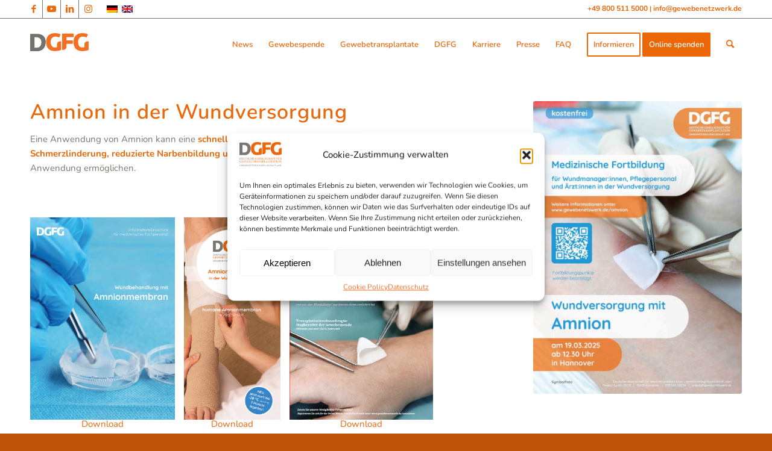

--- FILE ---
content_type: text/html; charset=UTF-8
request_url: https://gewebenetzwerk.de/amnion-in-der-wundheilung/
body_size: 23587
content:
<!DOCTYPE html>
<html lang="de-DE" class="html_stretched responsive av-preloader-disabled av-default-lightbox  html_header_top html_logo_left html_main_nav_header html_menu_right html_slim html_header_sticky_disabled html_header_shrinking_disabled html_header_topbar_active html_mobile_menu_phone html_header_searchicon html_content_align_center html_header_unstick_top html_header_stretch_disabled html_av-overlay-side html_av-overlay-side-classic html_av-submenu-noclone html_entry_id_26440 av-cookies-no-cookie-consent av-no-preview html_text_menu_active ">

<head>



<meta charset="UTF-8" />


<!-- mobile setting -->
<meta name="viewport" content="width=device-width, initial-scale=1, maximum-scale=1">

<!-- Scripts/CSS and wp_head hook -->
<style type="text/css" id="wpml-ls-inline-styles-additional-css">#lang_sel img, #lang_sel_list img, #lang_sel_footer img { display: inline; }</style>
<meta name='robots' content='index, follow, max-image-preview:large, max-snippet:-1, max-video-preview:-1' />
	<style>img:is([sizes="auto" i], [sizes^="auto," i]) { contain-intrinsic-size: 3000px 1500px }</style>
	<link rel="alternate" hreflang="de" href="https://gewebenetzwerk.de/amnion-in-der-wundheilung/" />
<link rel="alternate" hreflang="x-default" href="https://gewebenetzwerk.de/amnion-in-der-wundheilung/" />

	<!-- This site is optimized with the Yoast SEO plugin v25.7 - https://yoast.com/wordpress/plugins/seo/ -->
	<title>Amnion in der Wundversorgung - Deutsche Gesellschaft für Gewebetransplantation</title>
	<link rel="canonical" href="https://gewebenetzwerk.de/amnion-in-der-wundheilung/" />
	<meta property="og:locale" content="de_DE" />
	<meta property="og:type" content="article" />
	<meta property="og:title" content="Amnion in der Wundversorgung - Deutsche Gesellschaft für Gewebetransplantation" />
	<meta property="og:url" content="https://gewebenetzwerk.de/amnion-in-der-wundheilung/" />
	<meta property="og:site_name" content="Deutsche Gesellschaft für Gewebetransplantation" />
	<meta property="article:publisher" content="https://www.facebook.com/DGFG.de" />
	<meta name="twitter:card" content="summary_large_image" />
	<meta name="twitter:site" content="@gewebenetzwerk" />
	<meta name="twitter:label1" content="Geschätzte Lesezeit" />
	<meta name="twitter:data1" content="11 Minuten" />
	<script type="application/ld+json" class="yoast-schema-graph">{"@context":"https://schema.org","@graph":[{"@type":"WebPage","@id":"https://gewebenetzwerk.de/amnion-in-der-wundheilung/","url":"https://gewebenetzwerk.de/amnion-in-der-wundheilung/","name":"Amnion in der Wundversorgung - Deutsche Gesellschaft für Gewebetransplantation","isPartOf":{"@id":"https://gewebenetzwerk.de/#website"},"datePublished":"2024-12-30T12:55:33+00:00","breadcrumb":{"@id":"https://gewebenetzwerk.de/amnion-in-der-wundheilung/#breadcrumb"},"inLanguage":"de","potentialAction":[{"@type":"ReadAction","target":["https://gewebenetzwerk.de/amnion-in-der-wundheilung/"]}]},{"@type":"BreadcrumbList","@id":"https://gewebenetzwerk.de/amnion-in-der-wundheilung/#breadcrumb","itemListElement":[{"@type":"ListItem","position":1,"name":"Home","item":"https://gewebenetzwerk.de/startseite-gewebespende/"},{"@type":"ListItem","position":2,"name":"Amnion in der Wundversorgung"}]},{"@type":"WebSite","@id":"https://gewebenetzwerk.de/#website","url":"https://gewebenetzwerk.de/","name":"Deutsche Gesellschaft für Gewebetransplantation","description":"Das Netzwerk für Gewebespende und Gewebetransplantation","potentialAction":[{"@type":"SearchAction","target":{"@type":"EntryPoint","urlTemplate":"https://gewebenetzwerk.de/?s={search_term_string}"},"query-input":{"@type":"PropertyValueSpecification","valueRequired":true,"valueName":"search_term_string"}}],"inLanguage":"de"}]}</script>
	<!-- / Yoast SEO plugin. -->


<link rel='dns-prefetch' href='//cdnjs.cloudflare.com' />
<link rel="alternate" type="application/rss+xml" title="Deutsche Gesellschaft für Gewebetransplantation &raquo; Feed" href="https://gewebenetzwerk.de/feed/" />
<link rel="alternate" type="application/rss+xml" title="Deutsche Gesellschaft für Gewebetransplantation &raquo; Kommentar-Feed" href="https://gewebenetzwerk.de/comments/feed/" />
<script type="text/javascript">
/* <![CDATA[ */
window._wpemojiSettings = {"baseUrl":"https:\/\/s.w.org\/images\/core\/emoji\/16.0.1\/72x72\/","ext":".png","svgUrl":"https:\/\/s.w.org\/images\/core\/emoji\/16.0.1\/svg\/","svgExt":".svg","source":{"concatemoji":"https:\/\/gewebenetzwerk.de\/wp-includes\/js\/wp-emoji-release.min.js?ver=6.8.3"}};
/*! This file is auto-generated */
!function(s,n){var o,i,e;function c(e){try{var t={supportTests:e,timestamp:(new Date).valueOf()};sessionStorage.setItem(o,JSON.stringify(t))}catch(e){}}function p(e,t,n){e.clearRect(0,0,e.canvas.width,e.canvas.height),e.fillText(t,0,0);var t=new Uint32Array(e.getImageData(0,0,e.canvas.width,e.canvas.height).data),a=(e.clearRect(0,0,e.canvas.width,e.canvas.height),e.fillText(n,0,0),new Uint32Array(e.getImageData(0,0,e.canvas.width,e.canvas.height).data));return t.every(function(e,t){return e===a[t]})}function u(e,t){e.clearRect(0,0,e.canvas.width,e.canvas.height),e.fillText(t,0,0);for(var n=e.getImageData(16,16,1,1),a=0;a<n.data.length;a++)if(0!==n.data[a])return!1;return!0}function f(e,t,n,a){switch(t){case"flag":return n(e,"\ud83c\udff3\ufe0f\u200d\u26a7\ufe0f","\ud83c\udff3\ufe0f\u200b\u26a7\ufe0f")?!1:!n(e,"\ud83c\udde8\ud83c\uddf6","\ud83c\udde8\u200b\ud83c\uddf6")&&!n(e,"\ud83c\udff4\udb40\udc67\udb40\udc62\udb40\udc65\udb40\udc6e\udb40\udc67\udb40\udc7f","\ud83c\udff4\u200b\udb40\udc67\u200b\udb40\udc62\u200b\udb40\udc65\u200b\udb40\udc6e\u200b\udb40\udc67\u200b\udb40\udc7f");case"emoji":return!a(e,"\ud83e\udedf")}return!1}function g(e,t,n,a){var r="undefined"!=typeof WorkerGlobalScope&&self instanceof WorkerGlobalScope?new OffscreenCanvas(300,150):s.createElement("canvas"),o=r.getContext("2d",{willReadFrequently:!0}),i=(o.textBaseline="top",o.font="600 32px Arial",{});return e.forEach(function(e){i[e]=t(o,e,n,a)}),i}function t(e){var t=s.createElement("script");t.src=e,t.defer=!0,s.head.appendChild(t)}"undefined"!=typeof Promise&&(o="wpEmojiSettingsSupports",i=["flag","emoji"],n.supports={everything:!0,everythingExceptFlag:!0},e=new Promise(function(e){s.addEventListener("DOMContentLoaded",e,{once:!0})}),new Promise(function(t){var n=function(){try{var e=JSON.parse(sessionStorage.getItem(o));if("object"==typeof e&&"number"==typeof e.timestamp&&(new Date).valueOf()<e.timestamp+604800&&"object"==typeof e.supportTests)return e.supportTests}catch(e){}return null}();if(!n){if("undefined"!=typeof Worker&&"undefined"!=typeof OffscreenCanvas&&"undefined"!=typeof URL&&URL.createObjectURL&&"undefined"!=typeof Blob)try{var e="postMessage("+g.toString()+"("+[JSON.stringify(i),f.toString(),p.toString(),u.toString()].join(",")+"));",a=new Blob([e],{type:"text/javascript"}),r=new Worker(URL.createObjectURL(a),{name:"wpTestEmojiSupports"});return void(r.onmessage=function(e){c(n=e.data),r.terminate(),t(n)})}catch(e){}c(n=g(i,f,p,u))}t(n)}).then(function(e){for(var t in e)n.supports[t]=e[t],n.supports.everything=n.supports.everything&&n.supports[t],"flag"!==t&&(n.supports.everythingExceptFlag=n.supports.everythingExceptFlag&&n.supports[t]);n.supports.everythingExceptFlag=n.supports.everythingExceptFlag&&!n.supports.flag,n.DOMReady=!1,n.readyCallback=function(){n.DOMReady=!0}}).then(function(){return e}).then(function(){var e;n.supports.everything||(n.readyCallback(),(e=n.source||{}).concatemoji?t(e.concatemoji):e.wpemoji&&e.twemoji&&(t(e.twemoji),t(e.wpemoji)))}))}((window,document),window._wpemojiSettings);
/* ]]> */
</script>
<style id='wp-emoji-styles-inline-css' type='text/css'>

	img.wp-smiley, img.emoji {
		display: inline !important;
		border: none !important;
		box-shadow: none !important;
		height: 1em !important;
		width: 1em !important;
		margin: 0 0.07em !important;
		vertical-align: -0.1em !important;
		background: none !important;
		padding: 0 !important;
	}
</style>
<link rel='stylesheet' id='wp-block-library-css' href='https://gewebenetzwerk.de/wp-includes/css/dist/block-library/style.min.css?ver=6.8.3' type='text/css' media='all' />
<style id='classic-theme-styles-inline-css' type='text/css'>
/*! This file is auto-generated */
.wp-block-button__link{color:#fff;background-color:#32373c;border-radius:9999px;box-shadow:none;text-decoration:none;padding:calc(.667em + 2px) calc(1.333em + 2px);font-size:1.125em}.wp-block-file__button{background:#32373c;color:#fff;text-decoration:none}
</style>
<style id='global-styles-inline-css' type='text/css'>
:root{--wp--preset--aspect-ratio--square: 1;--wp--preset--aspect-ratio--4-3: 4/3;--wp--preset--aspect-ratio--3-4: 3/4;--wp--preset--aspect-ratio--3-2: 3/2;--wp--preset--aspect-ratio--2-3: 2/3;--wp--preset--aspect-ratio--16-9: 16/9;--wp--preset--aspect-ratio--9-16: 9/16;--wp--preset--color--black: #000000;--wp--preset--color--cyan-bluish-gray: #abb8c3;--wp--preset--color--white: #ffffff;--wp--preset--color--pale-pink: #f78da7;--wp--preset--color--vivid-red: #cf2e2e;--wp--preset--color--luminous-vivid-orange: #ff6900;--wp--preset--color--luminous-vivid-amber: #fcb900;--wp--preset--color--light-green-cyan: #7bdcb5;--wp--preset--color--vivid-green-cyan: #00d084;--wp--preset--color--pale-cyan-blue: #8ed1fc;--wp--preset--color--vivid-cyan-blue: #0693e3;--wp--preset--color--vivid-purple: #9b51e0;--wp--preset--gradient--vivid-cyan-blue-to-vivid-purple: linear-gradient(135deg,rgba(6,147,227,1) 0%,rgb(155,81,224) 100%);--wp--preset--gradient--light-green-cyan-to-vivid-green-cyan: linear-gradient(135deg,rgb(122,220,180) 0%,rgb(0,208,130) 100%);--wp--preset--gradient--luminous-vivid-amber-to-luminous-vivid-orange: linear-gradient(135deg,rgba(252,185,0,1) 0%,rgba(255,105,0,1) 100%);--wp--preset--gradient--luminous-vivid-orange-to-vivid-red: linear-gradient(135deg,rgba(255,105,0,1) 0%,rgb(207,46,46) 100%);--wp--preset--gradient--very-light-gray-to-cyan-bluish-gray: linear-gradient(135deg,rgb(238,238,238) 0%,rgb(169,184,195) 100%);--wp--preset--gradient--cool-to-warm-spectrum: linear-gradient(135deg,rgb(74,234,220) 0%,rgb(151,120,209) 20%,rgb(207,42,186) 40%,rgb(238,44,130) 60%,rgb(251,105,98) 80%,rgb(254,248,76) 100%);--wp--preset--gradient--blush-light-purple: linear-gradient(135deg,rgb(255,206,236) 0%,rgb(152,150,240) 100%);--wp--preset--gradient--blush-bordeaux: linear-gradient(135deg,rgb(254,205,165) 0%,rgb(254,45,45) 50%,rgb(107,0,62) 100%);--wp--preset--gradient--luminous-dusk: linear-gradient(135deg,rgb(255,203,112) 0%,rgb(199,81,192) 50%,rgb(65,88,208) 100%);--wp--preset--gradient--pale-ocean: linear-gradient(135deg,rgb(255,245,203) 0%,rgb(182,227,212) 50%,rgb(51,167,181) 100%);--wp--preset--gradient--electric-grass: linear-gradient(135deg,rgb(202,248,128) 0%,rgb(113,206,126) 100%);--wp--preset--gradient--midnight: linear-gradient(135deg,rgb(2,3,129) 0%,rgb(40,116,252) 100%);--wp--preset--font-size--small: 13px;--wp--preset--font-size--medium: 20px;--wp--preset--font-size--large: 36px;--wp--preset--font-size--x-large: 42px;--wp--preset--spacing--20: 0.44rem;--wp--preset--spacing--30: 0.67rem;--wp--preset--spacing--40: 1rem;--wp--preset--spacing--50: 1.5rem;--wp--preset--spacing--60: 2.25rem;--wp--preset--spacing--70: 3.38rem;--wp--preset--spacing--80: 5.06rem;--wp--preset--shadow--natural: 6px 6px 9px rgba(0, 0, 0, 0.2);--wp--preset--shadow--deep: 12px 12px 50px rgba(0, 0, 0, 0.4);--wp--preset--shadow--sharp: 6px 6px 0px rgba(0, 0, 0, 0.2);--wp--preset--shadow--outlined: 6px 6px 0px -3px rgba(255, 255, 255, 1), 6px 6px rgba(0, 0, 0, 1);--wp--preset--shadow--crisp: 6px 6px 0px rgba(0, 0, 0, 1);}:where(.is-layout-flex){gap: 0.5em;}:where(.is-layout-grid){gap: 0.5em;}body .is-layout-flex{display: flex;}.is-layout-flex{flex-wrap: wrap;align-items: center;}.is-layout-flex > :is(*, div){margin: 0;}body .is-layout-grid{display: grid;}.is-layout-grid > :is(*, div){margin: 0;}:where(.wp-block-columns.is-layout-flex){gap: 2em;}:where(.wp-block-columns.is-layout-grid){gap: 2em;}:where(.wp-block-post-template.is-layout-flex){gap: 1.25em;}:where(.wp-block-post-template.is-layout-grid){gap: 1.25em;}.has-black-color{color: var(--wp--preset--color--black) !important;}.has-cyan-bluish-gray-color{color: var(--wp--preset--color--cyan-bluish-gray) !important;}.has-white-color{color: var(--wp--preset--color--white) !important;}.has-pale-pink-color{color: var(--wp--preset--color--pale-pink) !important;}.has-vivid-red-color{color: var(--wp--preset--color--vivid-red) !important;}.has-luminous-vivid-orange-color{color: var(--wp--preset--color--luminous-vivid-orange) !important;}.has-luminous-vivid-amber-color{color: var(--wp--preset--color--luminous-vivid-amber) !important;}.has-light-green-cyan-color{color: var(--wp--preset--color--light-green-cyan) !important;}.has-vivid-green-cyan-color{color: var(--wp--preset--color--vivid-green-cyan) !important;}.has-pale-cyan-blue-color{color: var(--wp--preset--color--pale-cyan-blue) !important;}.has-vivid-cyan-blue-color{color: var(--wp--preset--color--vivid-cyan-blue) !important;}.has-vivid-purple-color{color: var(--wp--preset--color--vivid-purple) !important;}.has-black-background-color{background-color: var(--wp--preset--color--black) !important;}.has-cyan-bluish-gray-background-color{background-color: var(--wp--preset--color--cyan-bluish-gray) !important;}.has-white-background-color{background-color: var(--wp--preset--color--white) !important;}.has-pale-pink-background-color{background-color: var(--wp--preset--color--pale-pink) !important;}.has-vivid-red-background-color{background-color: var(--wp--preset--color--vivid-red) !important;}.has-luminous-vivid-orange-background-color{background-color: var(--wp--preset--color--luminous-vivid-orange) !important;}.has-luminous-vivid-amber-background-color{background-color: var(--wp--preset--color--luminous-vivid-amber) !important;}.has-light-green-cyan-background-color{background-color: var(--wp--preset--color--light-green-cyan) !important;}.has-vivid-green-cyan-background-color{background-color: var(--wp--preset--color--vivid-green-cyan) !important;}.has-pale-cyan-blue-background-color{background-color: var(--wp--preset--color--pale-cyan-blue) !important;}.has-vivid-cyan-blue-background-color{background-color: var(--wp--preset--color--vivid-cyan-blue) !important;}.has-vivid-purple-background-color{background-color: var(--wp--preset--color--vivid-purple) !important;}.has-black-border-color{border-color: var(--wp--preset--color--black) !important;}.has-cyan-bluish-gray-border-color{border-color: var(--wp--preset--color--cyan-bluish-gray) !important;}.has-white-border-color{border-color: var(--wp--preset--color--white) !important;}.has-pale-pink-border-color{border-color: var(--wp--preset--color--pale-pink) !important;}.has-vivid-red-border-color{border-color: var(--wp--preset--color--vivid-red) !important;}.has-luminous-vivid-orange-border-color{border-color: var(--wp--preset--color--luminous-vivid-orange) !important;}.has-luminous-vivid-amber-border-color{border-color: var(--wp--preset--color--luminous-vivid-amber) !important;}.has-light-green-cyan-border-color{border-color: var(--wp--preset--color--light-green-cyan) !important;}.has-vivid-green-cyan-border-color{border-color: var(--wp--preset--color--vivid-green-cyan) !important;}.has-pale-cyan-blue-border-color{border-color: var(--wp--preset--color--pale-cyan-blue) !important;}.has-vivid-cyan-blue-border-color{border-color: var(--wp--preset--color--vivid-cyan-blue) !important;}.has-vivid-purple-border-color{border-color: var(--wp--preset--color--vivid-purple) !important;}.has-vivid-cyan-blue-to-vivid-purple-gradient-background{background: var(--wp--preset--gradient--vivid-cyan-blue-to-vivid-purple) !important;}.has-light-green-cyan-to-vivid-green-cyan-gradient-background{background: var(--wp--preset--gradient--light-green-cyan-to-vivid-green-cyan) !important;}.has-luminous-vivid-amber-to-luminous-vivid-orange-gradient-background{background: var(--wp--preset--gradient--luminous-vivid-amber-to-luminous-vivid-orange) !important;}.has-luminous-vivid-orange-to-vivid-red-gradient-background{background: var(--wp--preset--gradient--luminous-vivid-orange-to-vivid-red) !important;}.has-very-light-gray-to-cyan-bluish-gray-gradient-background{background: var(--wp--preset--gradient--very-light-gray-to-cyan-bluish-gray) !important;}.has-cool-to-warm-spectrum-gradient-background{background: var(--wp--preset--gradient--cool-to-warm-spectrum) !important;}.has-blush-light-purple-gradient-background{background: var(--wp--preset--gradient--blush-light-purple) !important;}.has-blush-bordeaux-gradient-background{background: var(--wp--preset--gradient--blush-bordeaux) !important;}.has-luminous-dusk-gradient-background{background: var(--wp--preset--gradient--luminous-dusk) !important;}.has-pale-ocean-gradient-background{background: var(--wp--preset--gradient--pale-ocean) !important;}.has-electric-grass-gradient-background{background: var(--wp--preset--gradient--electric-grass) !important;}.has-midnight-gradient-background{background: var(--wp--preset--gradient--midnight) !important;}.has-small-font-size{font-size: var(--wp--preset--font-size--small) !important;}.has-medium-font-size{font-size: var(--wp--preset--font-size--medium) !important;}.has-large-font-size{font-size: var(--wp--preset--font-size--large) !important;}.has-x-large-font-size{font-size: var(--wp--preset--font-size--x-large) !important;}
:where(.wp-block-post-template.is-layout-flex){gap: 1.25em;}:where(.wp-block-post-template.is-layout-grid){gap: 1.25em;}
:where(.wp-block-columns.is-layout-flex){gap: 2em;}:where(.wp-block-columns.is-layout-grid){gap: 2em;}
:root :where(.wp-block-pullquote){font-size: 1.5em;line-height: 1.6;}
</style>
<link rel='stylesheet' id='contact-form-7-css' href='https://gewebenetzwerk.de/wp-content/plugins/contact-form-7/includes/css/styles.css?ver=6.1.4' type='text/css' media='all' />
<style id='contact-form-7-inline-css' type='text/css'>
.wpcf7 .wpcf7-recaptcha iframe {margin-bottom: 0;}.wpcf7 .wpcf7-recaptcha[data-align="center"] > div {margin: 0 auto;}.wpcf7 .wpcf7-recaptcha[data-align="right"] > div {margin: 0 0 0 auto;}
</style>
<link rel='stylesheet' id='page-list-style-css' href='https://gewebenetzwerk.de/wp-content/plugins/page-list/css/page-list.css?ver=5.7' type='text/css' media='all' />
<link rel='stylesheet' id='cmplz-general-css' href='https://gewebenetzwerk.de/wp-content/plugins/complianz-gdpr/assets/css/cookieblocker.min.css?ver=1766002038' type='text/css' media='all' />
<link rel='stylesheet' id='ssb-ui-style-css' href='https://gewebenetzwerk.de/wp-content/plugins/sticky-side-buttons/assets/css/ssb-ui-style.css?ver=2.0.3' type='text/css' media='all' />
<link rel='stylesheet' id='ssb-fontawesome-frontend-css' href='https://cdnjs.cloudflare.com/ajax/libs/font-awesome/6.7.2/css/all.min.css?ver=6.7.2' type='text/css' media='all' />
<link rel='stylesheet' id='parent-style-css' href='https://gewebenetzwerk.de/wp-content/themes/enfold/style.css?ver=6.8.3' type='text/css' media='all' />
<link rel='stylesheet' id='child-style-css' href='https://gewebenetzwerk.de/wp-content/themes/enfold-child/style.css?ver=6.8.3' type='text/css' media='all' />
<link rel='stylesheet' id='mediaelement-css' href='https://gewebenetzwerk.de/wp-includes/js/mediaelement/mediaelementplayer-legacy.min.css?ver=4.2.17' type='text/css' media='all' />
<link rel='stylesheet' id='wp-mediaelement-css' href='https://gewebenetzwerk.de/wp-includes/js/mediaelement/wp-mediaelement.min.css?ver=6.8.3' type='text/css' media='all' />
<link rel='stylesheet' id='avia-merged-styles-css' href='https://gewebenetzwerk.de/wp-content/uploads/dynamic_avia/avia-merged-styles-27e17a81ec328ae4d37c25df96c58fa1---689cae185b242.css' type='text/css' media='all' />
<script type="text/javascript" src="https://gewebenetzwerk.de/wp-includes/js/jquery/jquery.min.js?ver=3.7.1" id="jquery-core-js"></script>
<script type="text/javascript" src="https://gewebenetzwerk.de/wp-includes/js/jquery/jquery-migrate.min.js?ver=3.4.1" id="jquery-migrate-js"></script>
<script type="text/javascript" src="https://gewebenetzwerk.de/wp-content/uploads/dynamic_avia/avia-head-scripts-d4938c71510c3d6fb18a9a95408eecf8---689cae1879c4c.js" id="avia-head-scripts-js"></script>
<link rel="https://api.w.org/" href="https://gewebenetzwerk.de/wp-json/" /><link rel="alternate" title="JSON" type="application/json" href="https://gewebenetzwerk.de/wp-json/wp/v2/pages/26440" /><link rel="EditURI" type="application/rsd+xml" title="RSD" href="https://gewebenetzwerk.de/xmlrpc.php?rsd" />
<link rel='shortlink' href='https://gewebenetzwerk.de/?p=26440' />
<link rel="alternate" title="oEmbed (JSON)" type="application/json+oembed" href="https://gewebenetzwerk.de/wp-json/oembed/1.0/embed?url=https%3A%2F%2Fgewebenetzwerk.de%2Famnion-in-der-wundheilung%2F" />
<link rel="alternate" title="oEmbed (XML)" type="text/xml+oembed" href="https://gewebenetzwerk.de/wp-json/oembed/1.0/embed?url=https%3A%2F%2Fgewebenetzwerk.de%2Famnion-in-der-wundheilung%2F&#038;format=xml" />
<meta name="generator" content="WPML ver:4.8.6 stt:1,3;" />
			<style>.cmplz-hidden {
					display: none !important;
				}</style><link rel="profile" href="https://gmpg.org/xfn/11" />
<link rel="alternate" type="application/rss+xml" title="Deutsche Gesellschaft für Gewebetransplantation RSS2 Feed" href="https://gewebenetzwerk.de/feed/" />
<link rel="pingback" href="https://gewebenetzwerk.de/xmlrpc.php" />
<!--[if lt IE 9]><script src="https://gewebenetzwerk.de/wp-content/themes/enfold/js/html5shiv.js"></script><![endif]-->


<!-- To speed up the rendering and to display the site as fast as possible to the user we include some styles and scripts for above the fold content inline -->
<script type="text/javascript">'use strict';var avia_is_mobile=!1;if(/Android|webOS|iPhone|iPad|iPod|BlackBerry|IEMobile|Opera Mini/i.test(navigator.userAgent)&&'ontouchstart' in document.documentElement){avia_is_mobile=!0;document.documentElement.className+=' avia_mobile '}
else{document.documentElement.className+=' avia_desktop '};document.documentElement.className+=' js_active ';(function(){var e=['-webkit-','-moz-','-ms-',''],n='';for(var t in e){if(e[t]+'transform' in document.documentElement.style){document.documentElement.className+=' avia_transform ';n=e[t]+'transform'};if(e[t]+'perspective' in document.documentElement.style)document.documentElement.className+=' avia_transform3d '};if(typeof document.getElementsByClassName=='function'&&typeof document.documentElement.getBoundingClientRect=='function'&&avia_is_mobile==!1){if(n&&window.innerHeight>0){setTimeout(function(){var e=0,o={},a=0,t=document.getElementsByClassName('av-parallax'),i=window.pageYOffset||document.documentElement.scrollTop;for(e=0;e<t.length;e++){t[e].style.top='0px';o=t[e].getBoundingClientRect();a=Math.ceil((window.innerHeight+i-o.top)*0.3);t[e].style[n]='translate(0px, '+a+'px)';t[e].style.top='auto';t[e].className+=' enabled-parallax '}},50)}}})();</script><link rel="icon" href="https://gewebenetzwerk.de/wp-content/uploads/2021/06/cropped-Webicon-DGFG-32x32.png" sizes="32x32" />
<link rel="icon" href="https://gewebenetzwerk.de/wp-content/uploads/2021/06/cropped-Webicon-DGFG-192x192.png" sizes="192x192" />
<link rel="apple-touch-icon" href="https://gewebenetzwerk.de/wp-content/uploads/2021/06/cropped-Webicon-DGFG-180x180.png" />
<meta name="msapplication-TileImage" content="https://gewebenetzwerk.de/wp-content/uploads/2021/06/cropped-Webicon-DGFG-270x270.png" />
		<style type="text/css" id="wp-custom-css">
			#footer .textwidget a{
	line-height: 1.5 !important;
}		</style>
		<style type='text/css'>
@font-face {font-family: 'entypo-fontello'; font-weight: normal; font-style: normal; font-display: auto;
src: url('https://gewebenetzwerk.de/wp-content/themes/enfold/config-templatebuilder/avia-template-builder/assets/fonts/entypo-fontello.woff2') format('woff2'),
url('https://gewebenetzwerk.de/wp-content/themes/enfold/config-templatebuilder/avia-template-builder/assets/fonts/entypo-fontello.woff') format('woff'),
url('https://gewebenetzwerk.de/wp-content/themes/enfold/config-templatebuilder/avia-template-builder/assets/fonts/entypo-fontello.ttf') format('truetype'), 
url('https://gewebenetzwerk.de/wp-content/themes/enfold/config-templatebuilder/avia-template-builder/assets/fonts/entypo-fontello.svg#entypo-fontello') format('svg'),
url('https://gewebenetzwerk.de/wp-content/themes/enfold/config-templatebuilder/avia-template-builder/assets/fonts/entypo-fontello.eot'),
url('https://gewebenetzwerk.de/wp-content/themes/enfold/config-templatebuilder/avia-template-builder/assets/fonts/entypo-fontello.eot?#iefix') format('embedded-opentype');
} #top .avia-font-entypo-fontello, body .avia-font-entypo-fontello, html body [data-av_iconfont='entypo-fontello']:before{ font-family: 'entypo-fontello'; }
</style>

<!--
Debugging Info for Theme support: 

Theme: Enfold
Version: 4.8.3
Installed: enfold
AviaFramework Version: 5.0
AviaBuilder Version: 4.8
aviaElementManager Version: 1.0.1
- - - - - - - - - - -
ChildTheme: enfold-child
ChildTheme Version: 1.0
ChildTheme Installed: enfold

ML:1024-PU:123-PLA:36
WP:6.8.3
Compress: CSS:all theme files - JS:all theme files
Updates: disabled
PLAu:34
-->
<script>
window.onload = function () {
document.querySelectorAll(".av-horizontal-gallery-wrap .open-gallery-link").forEach(function(aTag) {
  aTag.addEventListener("click", function(e) {
      dataLayer.push({'event': 'gallery', type:'Geöffnet', url:aTag.href});
  });
});
document.querySelectorAll(".av-horizontal-gallery-wrap .download-gallery-link").forEach(function(aTag) {
  aTag.addEventListener("click", function(e) {
      dataLayer.push({'event': 'gallery', type:'Heruntergeladen', url:aTag.dataset.downloadUrl});
  });
});
document.querySelectorAll(".download-link").forEach(function(aTag) {
  aTag.addEventListener("click", function(e) {
      dataLayer.push({'event': 'download', type:'Heruntergeladen', url:aTag.dataset.downloadUrl});
  });
});
};
</script>

</head>




<body data-rsssl=1 data-cmplz=1 id="top" class="wp-singular page-template-default page page-id-26440 wp-theme-enfold wp-child-theme-enfold-child  rtl_columns stretched avia-responsive-images-support" itemscope="itemscope" itemtype="https://schema.org/WebPage" >

	
	<div id='wrap_all'>

	
<header id='header' class='all_colors header_color light_bg_color  av_header_top av_logo_left av_main_nav_header av_menu_right av_slim av_header_sticky_disabled av_header_shrinking_disabled av_header_stretch_disabled av_mobile_menu_phone av_header_searchicon av_header_unstick_top av_bottom_nav_disabled  av_header_border_disabled'  role="banner" itemscope="itemscope" itemtype="https://schema.org/WPHeader" >

		<div id='header_meta' class='container_wrap container_wrap_meta  av_icon_active_left av_extra_header_active av_phone_active_right av_entry_id_26440'>
		
			      <div class='container'>
			      <ul class='noLightbox social_bookmarks icon_count_4'><li class='social_bookmarks_facebook av-social-link-facebook social_icon_1'><a target="_blank" aria-label="Link zu Facebook" href='http://facebook.com/DGFG.de' aria-hidden='false' data-av_icon='' data-av_iconfont='entypo-fontello' title='Facebook' rel="noopener"><span class='avia_hidden_link_text'>Facebook</span></a></li><li class='social_bookmarks_youtube av-social-link-youtube social_icon_2'><a target="_blank" aria-label="Link zu Youtube" href='https://www.youtube.com/user/Gewebenetzwerk' aria-hidden='false' data-av_icon='' data-av_iconfont='entypo-fontello' title='Youtube' rel="noopener"><span class='avia_hidden_link_text'>Youtube</span></a></li><li class='social_bookmarks_linkedin av-social-link-linkedin social_icon_3'><a target="_blank" aria-label="Link zu LinkedIn" href='https://www.linkedin.com/company/dgfg' aria-hidden='false' data-av_icon='' data-av_iconfont='entypo-fontello' title='LinkedIn' rel="noopener"><span class='avia_hidden_link_text'>LinkedIn</span></a></li><li class='social_bookmarks_instagram av-social-link-instagram social_icon_4'><a target="_blank" aria-label="Link zu Instagram" href='https://www.instagram.com/gewebespende' aria-hidden='false' data-av_icon='' data-av_iconfont='entypo-fontello' title='Instagram' rel="noopener"><span class='avia_hidden_link_text'>Instagram</span></a></li></ul><nav class='sub_menu'  role="navigation" itemscope="itemscope" itemtype="https://schema.org/SiteNavigationElement" ><ul class='avia_wpml_language_switch avia_wpml_language_switch_extra'><li class='language_de avia_current_lang'><a href='https://gewebenetzwerk.de/amnion-in-der-wundheilung/'>	<span class='language_flag'><img title='Deutsch' src='https://gewebenetzwerk.de/wp-content/plugins/sitepress-multilingual-cms/res/flags/de.png' alt='Deutsch' /></span>	<span class='language_native'>Deutsch</span>	<span class='language_translated'>Deutsch</span>	<span class='language_code'>de</span></a></li><li class='language_en '><a href='https://gewebenetzwerk.de/en/'>	<span class='language_flag'><img title='English' src='https://gewebenetzwerk.de/wp-content/plugins/sitepress-multilingual-cms/res/flags/en.png' alt='English' /></span>	<span class='language_native'>English</span>	<span class='language_translated'>Englisch</span>	<span class='language_code'>en</span></a></li></ul></nav><div class='phone-info '><span><a style="font-size: 12px" href="tel:+498005115000"> +49 800 511 5000 </a> | <a style="font-size: 12px"  href="mailto:info@gewebenetzwerk.de"> info@gewebenetzwerk.de </a></span></div>			      </div>
		</div>

		<div  id='header_main' class='container_wrap container_wrap_logo'>
	
        <div class='container av-logo-container'><div class='inner-container'><span class='logo'><a href='https://gewebenetzwerk.de/'><img src="/wp-content/uploads/2018/11/logo-1.png" height="100" width="300" alt='Deutsche Gesellschaft für Gewebetransplantation' title='' /></a></span><nav class='main_menu' data-selectname='Wähle eine Seite'  role="navigation" itemscope="itemscope" itemtype="https://schema.org/SiteNavigationElement" ><div class="avia-menu av-main-nav-wrap"><ul id="avia-menu" class="menu av-main-nav"><li id="menu-item-5021" class="menu-item menu-item-type-post_type menu-item-object-page menu-item-has-children menu-item-top-level menu-item-top-level-1"><a href="https://gewebenetzwerk.de/news/" itemprop="url"><span class="avia-bullet"></span><span class="avia-menu-text">News</span><span class="avia-menu-fx"><span class="avia-arrow-wrap"><span class="avia-arrow"></span></span></span></a>


<ul class="sub-menu">
	<li id="menu-item-27208" class="menu-item menu-item-type-post_type menu-item-object-page"><a href="https://gewebenetzwerk.de/gedanken-und-geschichten/" itemprop="url"><span class="avia-bullet"></span><span class="avia-menu-text">Gedanken und Geschichten</span></a></li>
	<li id="menu-item-22566" class="menu-item menu-item-type-post_type menu-item-object-page"><a href="https://gewebenetzwerk.de/presse-2/veranstaltungen-der-dgfg/" itemprop="url"><span class="avia-bullet"></span><span class="avia-menu-text">Veranstaltungen</span></a></li>
</ul>
</li>
<li id="menu-item-5866" class="menu-item menu-item-type-post_type menu-item-object-page menu-item-has-children menu-item-mega-parent  menu-item-top-level menu-item-top-level-2"><a href="https://gewebenetzwerk.de/gewebespende/" itemprop="url"><span class="avia-bullet"></span><span class="avia-menu-text">Gewebespende</span><span class="avia-menu-fx"><span class="avia-arrow-wrap"><span class="avia-arrow"></span></span></span></a>
<div class='avia_mega_div avia_mega2 six units'>

<ul class="sub-menu">
	<li id="menu-item-20554" class="menu-item menu-item-type-custom menu-item-object-custom menu-item-has-children avia_mega_menu_columns_2 three units  avia_mega_menu_columns_first"><span class='mega_menu_title heading-color av-special-font'><a href='https://gewebenetzwerk.de/gewebespende/'>Gewebespende</a></span>
	<ul class="sub-menu">
		<li id="menu-item-18787" class="menu-item menu-item-type-custom menu-item-object-custom"><a href="https://gewebenetzwerk.de/gewebespende-meldeweg/" itemprop="url"><span class="avia-bullet"></span><span class="avia-menu-text">Meldeweg</span></a></li>
		<li id="menu-item-20546" class="menu-item menu-item-type-custom menu-item-object-custom"><a href="https://gewebenetzwerk.de/voraussetzungen-gewebespende/" itemprop="url"><span class="avia-bullet"></span><span class="avia-menu-text">Vorraussetzungen</span></a></li>
		<li id="menu-item-18098" class="menu-item menu-item-type-custom menu-item-object-custom"><a href="https://gewebenetzwerk.de/gewebeprozessierung/" itemprop="url"><span class="avia-bullet"></span><span class="avia-menu-text">Ablauf Gewebebank</span></a></li>
		<li id="menu-item-20586" class="menu-item menu-item-type-post_type menu-item-object-page"><a href="https://gewebenetzwerk.de/gewebespende/datenschutz-gewebespende/" itemprop="url"><span class="avia-bullet"></span><span class="avia-menu-text">Datenschutz</span></a></li>
		<li id="menu-item-18076" class="menu-item menu-item-type-post_type menu-item-object-page"><a href="https://gewebenetzwerk.de/augenhornhautspende/" itemprop="url"><span class="avia-bullet"></span><span class="avia-menu-text">Augenhornhautspende</span></a></li>
		<li id="menu-item-18095" class="menu-item menu-item-type-custom menu-item-object-custom"><a href="https://gewebenetzwerk.de/spende-kardiovaskulaerer-gewebe/" itemprop="url"><span class="avia-bullet"></span><span class="avia-menu-text">Herzklappen- und Blutgefäßspende</span></a></li>
		<li id="menu-item-18096" class="menu-item menu-item-type-custom menu-item-object-custom"><a href="https://gewebenetzwerk.de/das-spendeprogramm-fuer-knochen-sehnen-und-baender/" itemprop="url"><span class="avia-bullet"></span><span class="avia-menu-text">Knochen- und Knorpelspende</span></a></li>
		<li id="menu-item-24406" class="menu-item menu-item-type-custom menu-item-object-custom"><a href="https://gewebenetzwerk.de/amnion/" itemprop="url"><span class="avia-bullet"></span><span class="avia-menu-text">Amnion</span></a></li>
	</ul>
</li>
	<li id="menu-item-18078" class="menu-item menu-item-type-post_type menu-item-object-page menu-item-has-children avia_mega_menu_columns_2 three units avia_mega_menu_columns_last"><span class='mega_menu_title heading-color av-special-font'><a href='https://gewebenetzwerk.de/ansprechpartner-gewebespende/'>Ansprechpartner:innen</a></span>
	<ul class="sub-menu">
		<li id="menu-item-20773" class="menu-item menu-item-type-custom menu-item-object-custom"><a href="https://gewebenetzwerk.de/aerztliche-ansprechpartnerinnen/" itemprop="url"><span class="avia-bullet"></span><span class="avia-menu-text">Ärztliches Team</span></a></li>
		<li id="menu-item-20547" class="menu-item menu-item-type-custom menu-item-object-custom"><a href="https://gewebenetzwerk.de/region-nord/" itemprop="url"><span class="avia-bullet"></span><span class="avia-menu-text">Region Nord</span></a></li>
		<li id="menu-item-20548" class="menu-item menu-item-type-custom menu-item-object-custom"><a href="https://gewebenetzwerk.de/region-nord-ost/" itemprop="url"><span class="avia-bullet"></span><span class="avia-menu-text">Region Nord-Ost</span></a></li>
		<li id="menu-item-20549" class="menu-item menu-item-type-custom menu-item-object-custom"><a href="https://gewebenetzwerk.de/region-ost/" itemprop="url"><span class="avia-bullet"></span><span class="avia-menu-text">Region Ost</span></a></li>
		<li id="menu-item-20550" class="menu-item menu-item-type-custom menu-item-object-custom"><a href="https://gewebenetzwerk.de/region-nrw/" itemprop="url"><span class="avia-bullet"></span><span class="avia-menu-text">Region NRW</span></a></li>
		<li id="menu-item-20551" class="menu-item menu-item-type-custom menu-item-object-custom"><a href="https://gewebenetzwerk.de/region-mitte/" itemprop="url"><span class="avia-bullet"></span><span class="avia-menu-text">Region Mitte</span></a></li>
		<li id="menu-item-20552" class="menu-item menu-item-type-custom menu-item-object-custom"><a href="https://gewebenetzwerk.de/region-bayern/" itemprop="url"><span class="avia-bullet"></span><span class="avia-menu-text">Region Bayern</span></a></li>
		<li id="menu-item-20553" class="menu-item menu-item-type-custom menu-item-object-custom"><a href="https://gewebenetzwerk.de/region-baden-wuerttemberg/" itemprop="url"><span class="avia-bullet"></span><span class="avia-menu-text">Region Baden-Württemberg</span></a></li>
	</ul>
</li>
</ul>

</div>
</li>
<li id="menu-item-4784" class="menu-item menu-item-type-custom menu-item-object-custom menu-item-has-children menu-item-mega-parent  menu-item-top-level menu-item-top-level-3"><a href="https://gewebenetzwerk.de/kooperation-gewebetransplantation/" itemprop="url"><span class="avia-bullet"></span><span class="avia-menu-text">Gewebetransplantate</span><span class="avia-menu-fx"><span class="avia-arrow-wrap"><span class="avia-arrow"></span></span></span></a>
<div class='avia_mega_div avia_mega2 six units'>

<ul class="sub-menu">
	<li id="menu-item-23836" class="menu-item menu-item-type-custom menu-item-object-custom menu-item-has-children avia_mega_menu_columns_2 three units  avia_mega_menu_columns_first"><span class='mega_menu_title heading-color av-special-font'><a href='https://gewebenetzwerk.de/gewebevermittlung/'>Gewebevermittlung</a></span>
	<ul class="sub-menu">
		<li id="menu-item-23841" class="menu-item menu-item-type-custom menu-item-object-custom"><a href="https://gewebenetzwerk.de/kooperation-gewebetransplantation/" itemprop="url"><span class="avia-bullet"></span><span class="avia-menu-text">Übersicht Transplantate</span></a></li>
		<li id="menu-item-23837" class="menu-item menu-item-type-custom menu-item-object-custom"><a href="https://gewebenetzwerk.de/augenhornhautspende/" itemprop="url"><span class="avia-bullet"></span><span class="avia-menu-text">Augenhornhaut</span></a></li>
		<li id="menu-item-24491" class="menu-item menu-item-type-post_type menu-item-object-page"><a href="https://gewebenetzwerk.de/lamelle-dmek/" itemprop="url"><span class="avia-bullet"></span><span class="avia-menu-text">LaMEK</span></a></li>
		<li id="menu-item-24490" class="menu-item menu-item-type-post_type menu-item-object-page"><a href="https://gewebenetzwerk.de/lamek-preloaded/" itemprop="url"><span class="avia-bullet"></span><span class="avia-menu-text">LaMEK preloaded</span></a></li>
		<li id="menu-item-23838" class="menu-item menu-item-type-custom menu-item-object-custom"><a href="https://gewebenetzwerk.de/spende-kardiovaskulaerer-gewebe/" itemprop="url"><span class="avia-bullet"></span><span class="avia-menu-text">Homografts</span></a></li>
		<li id="menu-item-24400" class="menu-item menu-item-type-post_type menu-item-object-page"><a href="https://gewebenetzwerk.de/amnion/" itemprop="url"><span class="avia-bullet"></span><span class="avia-menu-text">Amnion</span></a></li>
	</ul>
</li>
	<li id="menu-item-23939" class="menu-item menu-item-type-taxonomy menu-item-object-category menu-item-has-children avia_mega_menu_columns_2 three units avia_mega_menu_columns_last"><span class='mega_menu_title heading-color av-special-font'><a href='https://gewebenetzwerk.de/category/erfahrungsberichte/'>Erfahrungsberichte</a></span>
	<ul class="sub-menu">
		<li id="menu-item-18084" class="menu-item menu-item-type-taxonomy menu-item-object-category"><a href="https://gewebenetzwerk.de/category/patientengeschichten/" itemprop="url"><span class="avia-bullet"></span><span class="avia-menu-text">Transplantierte</span></a></li>
		<li id="menu-item-23940" class="menu-item menu-item-type-taxonomy menu-item-object-category"><a href="https://gewebenetzwerk.de/category/angehoerige/" itemprop="url"><span class="avia-bullet"></span><span class="avia-menu-text">Angehörige</span></a></li>
	</ul>
</li>
</ul>

</div>
</li>
<li id="menu-item-21305" class="menu-item menu-item-type-post_type menu-item-object-page menu-item-has-children menu-item-mega-parent  menu-item-top-level menu-item-top-level-4"><a href="https://gewebenetzwerk.de/dgfg/" itemprop="url"><span class="avia-bullet"></span><span class="avia-menu-text">DGFG</span><span class="avia-menu-fx"><span class="avia-arrow-wrap"><span class="avia-arrow"></span></span></span></a>
<div class='avia_mega_div avia_mega2 six units'>

<ul class="sub-menu">
	<li id="menu-item-18105" class="menu-item menu-item-type-custom menu-item-object-custom menu-item-has-children avia_mega_menu_columns_2 three units  avia_mega_menu_columns_first"><span class='mega_menu_title heading-color av-special-font'><a href='https://gewebenetzwerk.de/ansprechpartner/'>Ansprechpartner:innen</a></span>
	<ul class="sub-menu">
		<li id="menu-item-18102" class="menu-item menu-item-type-post_type menu-item-object-page"><a href="https://gewebenetzwerk.de/unternehmen/team-hannover/" itemprop="url"><span class="avia-bullet"></span><span class="avia-menu-text">Administration</span></a></li>
		<li id="menu-item-18106" class="menu-item menu-item-type-custom menu-item-object-custom"><a href="https://gewebenetzwerk.de/ansprechpartner-gewebespende/" itemprop="url"><span class="avia-bullet"></span><span class="avia-menu-text">Gewebespende</span></a></li>
		<li id="menu-item-18107" class="menu-item menu-item-type-custom menu-item-object-custom"><a href="https://gewebenetzwerk.de/gewebevermittlung/" itemprop="url"><span class="avia-bullet"></span><span class="avia-menu-text">Vermittlung</span></a></li>
		<li id="menu-item-18104" class="menu-item menu-item-type-post_type menu-item-object-page"><a href="https://gewebenetzwerk.de/qualitaetsmanagement/" itemprop="url"><span class="avia-bullet"></span><span class="avia-menu-text">Qualitätsmanagement</span></a></li>
		<li id="menu-item-20458" class="menu-item menu-item-type-post_type menu-item-object-page"><a href="https://gewebenetzwerk.de/unternehmen/forschung-und-entwicklung/" itemprop="url"><span class="avia-bullet"></span><span class="avia-menu-text">Forschung und Entwicklung</span></a></li>
		<li id="menu-item-18110" class="menu-item menu-item-type-custom menu-item-object-custom"><a href="https://gewebenetzwerk.de/presse/" itemprop="url"><span class="avia-bullet"></span><span class="avia-menu-text">Presse- und Öffentlichkeitsarbeit</span></a></li>
		<li id="menu-item-18109" class="menu-item menu-item-type-custom menu-item-object-custom"><a href="https://gewebenetzwerk.de/foerderung/" itemprop="url"><span class="avia-bullet"></span><span class="avia-menu-text">Fundraising</span></a></li>
	</ul>
</li>
	<li id="menu-item-5858" class="menu-item menu-item-type-post_type menu-item-object-page menu-item-has-children avia_mega_menu_columns_2 three units avia_mega_menu_columns_last"><span class='mega_menu_title heading-color av-special-font'><a href='https://gewebenetzwerk.de/ihr-netzwerk/'>Netzwerk</a></span>
	<ul class="sub-menu">
		<li id="menu-item-19064" class="menu-item menu-item-type-custom menu-item-object-custom"><a href="https://gewebenetzwerk.de/kooperation-gewebespende/" itemprop="url"><span class="avia-bullet"></span><span class="avia-menu-text">Spendekrankenhäuser</span></a></li>
		<li id="menu-item-19065" class="menu-item menu-item-type-custom menu-item-object-custom"><a href="https://gewebenetzwerk.de/kooperation-gewebeprozessierung/" itemprop="url"><span class="avia-bullet"></span><span class="avia-menu-text">Gewebebanken</span></a></li>
		<li id="menu-item-19066" class="menu-item menu-item-type-custom menu-item-object-custom"><a href="https://gewebenetzwerk.de/gewebevermittlung/" itemprop="url"><span class="avia-bullet"></span><span class="avia-menu-text">Transplantationszentren</span></a></li>
	</ul>
</li>
</ul>

</div>
</li>
<li id="menu-item-18986" class="menu-item menu-item-type-post_type menu-item-object-page menu-item-top-level menu-item-top-level-5"><a href="https://gewebenetzwerk.de/karriere/" itemprop="url"><span class="avia-bullet"></span><span class="avia-menu-text">Karriere</span><span class="avia-menu-fx"><span class="avia-arrow-wrap"><span class="avia-arrow"></span></span></span></a></li>
<li id="menu-item-14285" class="menu-item menu-item-type-custom menu-item-object-custom menu-item-has-children menu-item-mega-parent  menu-item-top-level menu-item-top-level-6"><a href="https://gewebenetzwerk.de/presse/" itemprop="url"><span class="avia-bullet"></span><span class="avia-menu-text">Presse</span><span class="avia-menu-fx"><span class="avia-arrow-wrap"><span class="avia-arrow"></span></span></span></a>
<div class='avia_mega_div avia_mega2 six units'>

<ul class="sub-menu">
	<li id="menu-item-22568" class="menu-item menu-item-type-post_type menu-item-object-page menu-item-has-children avia_mega_menu_columns_2 three units  avia_mega_menu_columns_first"><span class='mega_menu_title heading-color av-special-font'><a href='https://gewebenetzwerk.de/presse-2/'>Pressemitteilungen</a></span>
	<ul class="sub-menu">
		<li id="menu-item-22567" class="menu-item menu-item-type-post_type menu-item-object-page"><a href="https://gewebenetzwerk.de/presse-download/" itemprop="url"><span class="avia-bullet"></span><span class="avia-menu-text">Hintergrundinformationen</span></a></li>
		<li id="menu-item-22570" class="menu-item menu-item-type-custom menu-item-object-custom"><a href="https://gewebenetzwerk.de/wissenschaftliche-publikationen/" itemprop="url"><span class="avia-bullet"></span><span class="avia-menu-text">Wissenschaftliche Publikationen</span></a></li>
	</ul>
</li>
	<li id="menu-item-22573" class="menu-item menu-item-type-post_type menu-item-object-page menu-item-has-children avia_mega_menu_columns_2 three units avia_mega_menu_columns_last"><span class='mega_menu_title heading-color av-special-font'><a href='https://gewebenetzwerk.de/foerderung/'>Fundraising</a></span>
	<ul class="sub-menu">
		<li id="menu-item-22575" class="menu-item menu-item-type-custom menu-item-object-custom"><a href="https://gewebenetzwerk.de/foerdermoeglichkeiten/" itemprop="url"><span class="avia-bullet"></span><span class="avia-menu-text">Möglichkeiten der Förderung</span></a></li>
		<li id="menu-item-22574" class="menu-item menu-item-type-custom menu-item-object-custom"><a href="https://gewebenetzwerk.de/online-spenden/aufklaerungsarbeit-fuer-die-gewebespende/" itemprop="url"><span class="avia-bullet"></span><span class="avia-menu-text">Aufklärungsarbeit</span></a></li>
		<li id="menu-item-22569" class="menu-item menu-item-type-post_type menu-item-object-page"><a href="https://gewebenetzwerk.de/foerdermoeglichkeiten/laufe-fuer-die-gewebespende-beim-hannover-marathon/" itemprop="url"><span class="avia-bullet"></span><span class="avia-menu-text">Spendenlauf</span></a></li>
	</ul>
</li>
</ul>

</div>
</li>
<li id="menu-item-18827" class="menu-item menu-item-type-post_type menu-item-object-page menu-item-mega-parent  menu-item-top-level menu-item-top-level-7"><a href="https://gewebenetzwerk.de/gewebespende-faq/" itemprop="url"><span class="avia-bullet"></span><span class="avia-menu-text">FAQ</span><span class="avia-menu-fx"><span class="avia-arrow-wrap"><span class="avia-arrow"></span></span></span></a></li>
<li id="menu-item-14284" class="menu-item menu-item-type-custom menu-item-object-custom av-menu-button av-menu-button-bordered menu-item-top-level menu-item-top-level-8"><a href="https://gewebenetzwerk.de/downloads/" itemprop="url"><span class="avia-bullet"></span><span class="avia-menu-text">Informieren</span><span class="avia-menu-fx"><span class="avia-arrow-wrap"><span class="avia-arrow"></span></span></span></a></li>
<li id="menu-item-22555" class="menu-item menu-item-type-custom menu-item-object-custom av-menu-button av-menu-button-colored menu-item-top-level menu-item-top-level-9"><a href="https://gewebenetzwerk.de/online-spenden/" itemprop="url"><span class="avia-bullet"></span><span class="avia-menu-text">Online spenden</span><span class="avia-menu-fx"><span class="avia-arrow-wrap"><span class="avia-arrow"></span></span></span></a></li>
<li id="menu-item-search" class="noMobile menu-item menu-item-search-dropdown menu-item-avia-special"><a aria-label="Suche" href="?s=" rel="nofollow" data-avia-search-tooltip="

&lt;form role=&quot;search&quot; action=&quot;https://gewebenetzwerk.de/&quot; id=&quot;searchform&quot; method=&quot;get&quot; class=&quot;&quot;&gt;
	&lt;div&gt;
		&lt;input type=&quot;text&quot; id=&quot;s&quot; name=&quot;s&quot; value=&quot;&quot; placeholder=&#039;Suche&#039; /&gt;
		&lt;input type=&quot;submit&quot; value=&quot;&quot; id=&quot;searchsubmit&quot; class=&quot;button avia-font-entypo-fontello&quot; /&gt;
			&lt;/div&gt;
&lt;/form&gt;
" aria-hidden='false' data-av_icon='' data-av_iconfont='entypo-fontello'><span class="avia_hidden_link_text">Suche</span></a></li><li class="av-burger-menu-main menu-item-avia-special ">
	        			<a href="#" aria-label="Menü" aria-hidden="false">
							<span class="av-hamburger av-hamburger--spin av-js-hamburger">
								<span class="av-hamburger-box">
						          <span class="av-hamburger-inner"></span>
						          <strong>Menü</strong>
								</span>
							</span>
							<span class="avia_hidden_link_text">Menü</span>
						</a>
	        		   </li></ul></div></nav></div> </div> 
		<!-- end container_wrap-->
		</div>
		<div class='header_bg'></div>

<!-- end header -->
</header>
		
	<div id='main' class='all_colors' data-scroll-offset='0'>

	<div   class='main_color container_wrap_first container_wrap fullsize' style=' '  ><div class='container' ><main  role="main" itemprop="mainContentOfPage"  class='template-page content  av-content-full alpha units'><div class='post-entry post-entry-type-page post-entry-26440'><div class='entry-content-wrapper clearfix'><div class="flex_column av_two_third  av-animated-generic fade-in  flex_column_div av-zero-column-padding first  avia-builder-el-0  el_before_av_one_third  avia-builder-el-first  " style='border-radius:0px; '><section class="av_textblock_section "  itemscope="itemscope" itemtype="https://schema.org/CreativeWork" ><div class='avia_textblock  '   itemprop="text" ><h1>Amnion in der Wundversorgung</h1>
</div></section>
<section class="av_textblock_section "  itemscope="itemscope" itemtype="https://schema.org/CreativeWork" ><div class='avia_textblock  '   itemprop="text" ><p>Eine Anwendung von Amnion kann eine <strong>schnellere Wundheilung, weniger Verbandswechsel, Schmerzlinderung, reduzierte Narbenbildung und Wundsekretabgabe</strong> und insgesamt eine einfache Anwendung ermöglichen.</p>
</div></section>
<div  class='av-horizontal-gallery av-horizontal-gallery-large-gap av-horizontal-gallery-enlarge-effect av-horizontal-gallery-1  avia-builder-el-3  el_after_av_textblock  avia-builder-el-last  av-control-default '  itemprop="image" itemscope="itemscope" itemtype="https://schema.org/ImageObject"  style='padding: 7.5% 0px;' data-av-enlarge='1.3'  ><div class='avia-slideshow-arrows avia-slideshow-controls' ><a href='#prev' class='prev-slide av-horizontal-gallery-prev' aria-hidden='true' data-av_icon='' data-av_iconfont='entypo-fontello' aria-hidden='true' tabindex='-1'>Zurück</a><a href='#next' class='next-slide av-horizontal-gallery-next' aria-hidden='true' data-av_icon='' data-av_iconfont='entypo-fontello' aria-hidden='true' tabindex='-1'>Weiter</a></div><div class='av-horizontal-gallery-inner' style='padding-bottom:50%' data-av-height='50'><div class='av-horizontal-gallery-slider'><div class='av-horizontal-gallery-wrap noHover'><a class="open-gallery-link" href="https://gewebenetzwerk.de/wp-content/uploads/2024/12/Broschuere-Amnion-in-der-Wundversorgung-Fachpersonal.pdf" target="_blank" rel="noopener noreferrer"><img fetchpriority="high" decoding="async" class='wp-image-26141 avia-img-lazy-loading-not-26141 av-horizontal-gallery-img' width="734" height="1030" src="https://gewebenetzwerk.de/wp-content/uploads/2024/12/Broschuere-Amnion-in-der-Wundversorgung_Fachpersonal-734x1030.jpg" title='Für mehr Details klicken - Broschüre Amnion in der Wundversorgung_Fachpersonal' alt='' srcset="https://gewebenetzwerk.de/wp-content/uploads/2024/12/Broschuere-Amnion-in-der-Wundversorgung_Fachpersonal-734x1030.jpg 734w, https://gewebenetzwerk.de/wp-content/uploads/2024/12/Broschuere-Amnion-in-der-Wundversorgung_Fachpersonal-428x600.jpg 428w, https://gewebenetzwerk.de/wp-content/uploads/2024/12/Broschuere-Amnion-in-der-Wundversorgung_Fachpersonal-768x1077.jpg 768w, https://gewebenetzwerk.de/wp-content/uploads/2024/12/Broschuere-Amnion-in-der-Wundversorgung_Fachpersonal-1095x1536.jpg 1095w, https://gewebenetzwerk.de/wp-content/uploads/2024/12/Broschuere-Amnion-in-der-Wundversorgung_Fachpersonal-1460x2048.jpg 1460w, https://gewebenetzwerk.de/wp-content/uploads/2024/12/Broschuere-Amnion-in-der-Wundversorgung_Fachpersonal-1069x1500.jpg 1069w, https://gewebenetzwerk.de/wp-content/uploads/2024/12/Broschuere-Amnion-in-der-Wundversorgung_Fachpersonal-503x705.jpg 503w" sizes="(max-width: 734px) 100vw, 734px" /></a><a class="download-gallery-link noLightbox" data-download-url="https://gewebenetzwerk.de/wp-content/uploads/2024/12/Broschuere-Amnion-in-der-Wundversorgung-Fachpersonal.pdf" href="/wp-admin/admin-ajax.php?action=download_attachment&filename=/2024/12/Broschuere-Amnion-in-der-Wundversorgung-Fachpersonal.pdf">Download</a></div><div class='av-horizontal-gallery-wrap noHover'><a class="open-gallery-link" href="https://gewebenetzwerk.de/wp-content/uploads/2025/01/Flyer_Amnion_Wundversorgung.pdf" target="_blank" rel="noopener noreferrer"><img decoding="async" class='wp-image-26130 avia-img-lazy-loading-not-26130 av-horizontal-gallery-img' width="491" height="1030" src="https://gewebenetzwerk.de/wp-content/uploads/2024/12/Flyer_Amnion_Wundversorgung-491x1030.jpg" title='Für mehr Details klicken - Flyer_Amnion_Wundversorgung' alt='' srcset="https://gewebenetzwerk.de/wp-content/uploads/2024/12/Flyer_Amnion_Wundversorgung-491x1030.jpg 491w, https://gewebenetzwerk.de/wp-content/uploads/2024/12/Flyer_Amnion_Wundversorgung-286x600.jpg 286w, https://gewebenetzwerk.de/wp-content/uploads/2024/12/Flyer_Amnion_Wundversorgung-768x1612.jpg 768w, https://gewebenetzwerk.de/wp-content/uploads/2024/12/Flyer_Amnion_Wundversorgung-732x1536.jpg 732w, https://gewebenetzwerk.de/wp-content/uploads/2024/12/Flyer_Amnion_Wundversorgung-976x2048.jpg 976w, https://gewebenetzwerk.de/wp-content/uploads/2024/12/Flyer_Amnion_Wundversorgung-715x1500.jpg 715w, https://gewebenetzwerk.de/wp-content/uploads/2024/12/Flyer_Amnion_Wundversorgung-336x705.jpg 336w, https://gewebenetzwerk.de/wp-content/uploads/2024/12/Flyer_Amnion_Wundversorgung.jpg 1193w" sizes="(max-width: 491px) 100vw, 491px" /></a><a class="download-gallery-link noLightbox" data-download-url="https://gewebenetzwerk.de/wp-content/uploads/2025/01/Flyer_Amnion_Wundversorgung.pdf" href="/wp-admin/admin-ajax.php?action=download_attachment&filename=/2025/01/Flyer_Amnion_Wundversorgung.pdf">Download</a></div><div class='av-horizontal-gallery-wrap noHover'><a class="open-gallery-link" href="https://gewebenetzwerk.de/wp-content/uploads/2021/02/Newsletter_1-2021-Seitenweise-final-Web.pdf" target="_blank" rel="noopener noreferrer"><img decoding="async" class='wp-image-13678 avia-img-lazy-loading-not-13678 av-horizontal-gallery-img' width="613" height="867" src="https://gewebenetzwerk.de/wp-content/uploads/2021/02/Newsletter-01-21.png" title='Für mehr Details klicken - Newsletter 01-21' alt='' srcset="https://gewebenetzwerk.de/wp-content/uploads/2021/02/Newsletter-01-21.png 613w, https://gewebenetzwerk.de/wp-content/uploads/2021/02/Newsletter-01-21-424x600.png 424w, https://gewebenetzwerk.de/wp-content/uploads/2021/02/Newsletter-01-21-498x705.png 498w, https://gewebenetzwerk.de/wp-content/uploads/2021/02/Newsletter-01-21-450x636.png 450w" sizes="(max-width: 613px) 100vw, 613px" /></a><a class="download-gallery-link noLightbox" data-download-url="https://gewebenetzwerk.de/wp-content/uploads/2021/02/Newsletter_1-2021-Seitenweise-final-Web.pdf" href="/wp-admin/admin-ajax.php?action=download_attachment&filename=/2021/02/Newsletter_1-2021-Seitenweise-final-Web.pdf">Download</a></div></div></div></div></div>
<div class="flex_column av_one_third  av-animated-generic pop-up  flex_column_div av-zero-column-padding   avia-builder-el-4  el_after_av_two_third  el_before_av_section  avia-builder-el-last  " style='border-radius:0px; '><div  class='avia-image-container  av-styling-    avia-builder-el-5  avia-builder-el-no-sibling  avia-align-center '  itemprop="image" itemscope="itemscope" itemtype="https://schema.org/ImageObject"  ><div class='avia-image-container-inner'><div class='avia-image-overlay-wrap'><a href="https://gewebenetzwerk.de/?page_id=25547" class='avia_image'  target="_blank"  rel="noopener noreferrer"><img decoding="async" width="734" height="1030" class='wp-image-25579 avia-img-lazy-loading-not-25579 avia_image' src="https://gewebenetzwerk.de/wp-content/uploads/2024/10/Amnion-Wundversorgung-Fortbildung-734x1030.jpg" alt='' title='Amnion-Wundversorgung-Fortbildung'  itemprop="thumbnailUrl" srcset="https://gewebenetzwerk.de/wp-content/uploads/2024/10/Amnion-Wundversorgung-Fortbildung-734x1030.jpg 734w, https://gewebenetzwerk.de/wp-content/uploads/2024/10/Amnion-Wundversorgung-Fortbildung-428x600.jpg 428w, https://gewebenetzwerk.de/wp-content/uploads/2024/10/Amnion-Wundversorgung-Fortbildung-768x1077.jpg 768w, https://gewebenetzwerk.de/wp-content/uploads/2024/10/Amnion-Wundversorgung-Fortbildung-1095x1536.jpg 1095w, https://gewebenetzwerk.de/wp-content/uploads/2024/10/Amnion-Wundversorgung-Fortbildung-1460x2048.jpg 1460w, https://gewebenetzwerk.de/wp-content/uploads/2024/10/Amnion-Wundversorgung-Fortbildung-1069x1500.jpg 1069w, https://gewebenetzwerk.de/wp-content/uploads/2024/10/Amnion-Wundversorgung-Fortbildung-503x705.jpg 503w, https://gewebenetzwerk.de/wp-content/uploads/2024/10/Amnion-Wundversorgung-Fortbildung.jpg 1819w" sizes="(max-width: 734px) 100vw, 734px" /></a></div></div></div></div>
</div></div></main><!-- close content main element --></div></div><div id='av_section_1'  class='avia-section main_color avia-section-default avia-no-border-styling  avia-bg-style-scroll  avia-builder-el-6  el_after_av_one_third  el_before_av_two_fifth   container_wrap fullsize' style='background-color: rgba(209,251,205,0.15);  '  ><div class='container' ><div class='template-page content  av-content-full alpha units'><div class='post-entry post-entry-type-page post-entry-26440'><div class='entry-content-wrapper clearfix'>
<div class="flex_column av_one_fourth  av-animated-generic fade-in  flex_column_div av-zero-column-padding first  avia-builder-el-7  el_before_av_one_fourth  avia-builder-el-first  " style='border-radius:0px; '><div  class='avia-image-container  av-styling-circle    avia-builder-el-8  avia-builder-el-no-sibling  avia-align-center '  itemprop="image" itemscope="itemscope" itemtype="https://schema.org/ImageObject"  ><div class='avia-image-container-inner'><div class='avia-image-overlay-wrap'><img decoding="async" class='wp-image-24054 avia-img-lazy-loading-not-24054 avia_image' src="https://gewebenetzwerk.de/wp-content/uploads/2024/04/Amnion-vor-Auflage_web-600x600.jpg" alt='' title='Amnion-vor-Auflage_web' height="600" width="600"  itemprop="thumbnailUrl" srcset="https://gewebenetzwerk.de/wp-content/uploads/2024/04/Amnion-vor-Auflage_web-600x600.jpg 600w, https://gewebenetzwerk.de/wp-content/uploads/2024/04/Amnion-vor-Auflage_web-1030x1030.jpg 1030w, https://gewebenetzwerk.de/wp-content/uploads/2024/04/Amnion-vor-Auflage_web-80x80.jpg 80w, https://gewebenetzwerk.de/wp-content/uploads/2024/04/Amnion-vor-Auflage_web-768x768.jpg 768w, https://gewebenetzwerk.de/wp-content/uploads/2024/04/Amnion-vor-Auflage_web-1536x1536.jpg 1536w, https://gewebenetzwerk.de/wp-content/uploads/2024/04/Amnion-vor-Auflage_web-2048x2048.jpg 2048w, https://gewebenetzwerk.de/wp-content/uploads/2024/04/Amnion-vor-Auflage_web-36x36.jpg 36w, https://gewebenetzwerk.de/wp-content/uploads/2024/04/Amnion-vor-Auflage_web-180x180.jpg 180w, https://gewebenetzwerk.de/wp-content/uploads/2024/04/Amnion-vor-Auflage_web-1500x1500.jpg 1500w, https://gewebenetzwerk.de/wp-content/uploads/2024/04/Amnion-vor-Auflage_web-705x705.jpg 705w" sizes="(max-width: 600px) 100vw, 600px" /></div></div></div></div><div class="flex_column av_one_fourth  av-animated-generic fade-in  flex_column_div av-zero-column-padding   avia-builder-el-9  el_after_av_one_fourth  el_before_av_one_fourth  " style='border-radius:0px; '><div  class='avia-image-container  av-styling-circle    avia-builder-el-10  avia-builder-el-no-sibling  avia-align-center '  itemprop="image" itemscope="itemscope" itemtype="https://schema.org/ImageObject"  ><div class='avia-image-container-inner'><div class='avia-image-overlay-wrap'><img decoding="async" class='wp-image-24056 avia-img-lazy-loading-not-24056 avia_image' src="https://gewebenetzwerk.de/wp-content/uploads/2024/04/Amnionauflage-2_300dpi_web-600x600.jpg" alt='' title='Amnionauflage-2_300dpi_web' height="600" width="600"  itemprop="thumbnailUrl" srcset="https://gewebenetzwerk.de/wp-content/uploads/2024/04/Amnionauflage-2_300dpi_web-600x600.jpg 600w, https://gewebenetzwerk.de/wp-content/uploads/2024/04/Amnionauflage-2_300dpi_web-1030x1030.jpg 1030w, https://gewebenetzwerk.de/wp-content/uploads/2024/04/Amnionauflage-2_300dpi_web-80x80.jpg 80w, https://gewebenetzwerk.de/wp-content/uploads/2024/04/Amnionauflage-2_300dpi_web-768x768.jpg 768w, https://gewebenetzwerk.de/wp-content/uploads/2024/04/Amnionauflage-2_300dpi_web-36x36.jpg 36w, https://gewebenetzwerk.de/wp-content/uploads/2024/04/Amnionauflage-2_300dpi_web-180x180.jpg 180w, https://gewebenetzwerk.de/wp-content/uploads/2024/04/Amnionauflage-2_300dpi_web-705x705.jpg 705w, https://gewebenetzwerk.de/wp-content/uploads/2024/04/Amnionauflage-2_300dpi_web.jpg 1229w" sizes="(max-width: 600px) 100vw, 600px" /></div></div></div></div><div class="flex_column av_one_fourth  av-animated-generic fade-in  flex_column_div av-zero-column-padding   avia-builder-el-11  el_after_av_one_fourth  el_before_av_one_fourth  " style='border-radius:0px; '><div  class='avia-image-container  av-styling-circle    avia-builder-el-12  avia-builder-el-no-sibling  avia-align-center '  itemprop="image" itemscope="itemscope" itemtype="https://schema.org/ImageObject"  ><div class='avia-image-container-inner'><div class='avia-image-overlay-wrap'><img decoding="async" class='wp-image-24058 avia-img-lazy-loading-not-24058 avia_image' src="https://gewebenetzwerk.de/wp-content/uploads/2024/04/Auflage-Amnion_web-600x600.jpg" alt='' title='Auflage-Amnion_web' height="600" width="600"  itemprop="thumbnailUrl" srcset="https://gewebenetzwerk.de/wp-content/uploads/2024/04/Auflage-Amnion_web-600x600.jpg 600w, https://gewebenetzwerk.de/wp-content/uploads/2024/04/Auflage-Amnion_web-1030x1030.jpg 1030w, https://gewebenetzwerk.de/wp-content/uploads/2024/04/Auflage-Amnion_web-80x80.jpg 80w, https://gewebenetzwerk.de/wp-content/uploads/2024/04/Auflage-Amnion_web-768x768.jpg 768w, https://gewebenetzwerk.de/wp-content/uploads/2024/04/Auflage-Amnion_web-1536x1536.jpg 1536w, https://gewebenetzwerk.de/wp-content/uploads/2024/04/Auflage-Amnion_web-2048x2048.jpg 2048w, https://gewebenetzwerk.de/wp-content/uploads/2024/04/Auflage-Amnion_web-36x36.jpg 36w, https://gewebenetzwerk.de/wp-content/uploads/2024/04/Auflage-Amnion_web-180x180.jpg 180w, https://gewebenetzwerk.de/wp-content/uploads/2024/04/Auflage-Amnion_web-1500x1500.jpg 1500w, https://gewebenetzwerk.de/wp-content/uploads/2024/04/Auflage-Amnion_web-705x705.jpg 705w" sizes="(max-width: 600px) 100vw, 600px" /></div></div></div></div><div class="flex_column av_one_fourth  av-animated-generic fade-in  flex_column_div av-zero-column-padding   avia-builder-el-13  el_after_av_one_fourth  el_before_av_textblock  " style='border-radius:0px; '><div  class='avia-image-container  av-styling-circle    avia-builder-el-14  avia-builder-el-no-sibling  avia-align-center '  itemprop="image" itemscope="itemscope" itemtype="https://schema.org/ImageObject"  ><div class='avia-image-container-inner'><div class='avia-image-overlay-wrap'><img decoding="async" class='wp-image-24060 avia-img-lazy-loading-not-24060 avia_image' src="https://gewebenetzwerk.de/wp-content/uploads/2024/04/Verheilt-Tag-6_web-600x600.jpg" alt='' title='Verheilt-Tag-6_web' height="600" width="600"  itemprop="thumbnailUrl" srcset="https://gewebenetzwerk.de/wp-content/uploads/2024/04/Verheilt-Tag-6_web-600x600.jpg 600w, https://gewebenetzwerk.de/wp-content/uploads/2024/04/Verheilt-Tag-6_web-1030x1030.jpg 1030w, https://gewebenetzwerk.de/wp-content/uploads/2024/04/Verheilt-Tag-6_web-80x80.jpg 80w, https://gewebenetzwerk.de/wp-content/uploads/2024/04/Verheilt-Tag-6_web-768x768.jpg 768w, https://gewebenetzwerk.de/wp-content/uploads/2024/04/Verheilt-Tag-6_web-1536x1536.jpg 1536w, https://gewebenetzwerk.de/wp-content/uploads/2024/04/Verheilt-Tag-6_web-2048x2048.jpg 2048w, https://gewebenetzwerk.de/wp-content/uploads/2024/04/Verheilt-Tag-6_web-36x36.jpg 36w, https://gewebenetzwerk.de/wp-content/uploads/2024/04/Verheilt-Tag-6_web-180x180.jpg 180w, https://gewebenetzwerk.de/wp-content/uploads/2024/04/Verheilt-Tag-6_web-1500x1500.jpg 1500w, https://gewebenetzwerk.de/wp-content/uploads/2024/04/Verheilt-Tag-6_web-705x705.jpg 705w" sizes="(max-width: 600px) 100vw, 600px" /></div></div></div></div><section class="av_textblock_section "  itemscope="itemscope" itemtype="https://schema.org/CreativeWork" ><div class='avia_textblock  '   itemprop="text" ><p style="text-align: center;"><em>Symbolfotos</em></p>
</div></section>
</div></div></div><!-- close content main div --></div></div><div id='after_section_1'  class='main_color av_default_container_wrap container_wrap fullsize' style=' '  ><div class='container' ><div class='template-page content  av-content-full alpha units'><div class='post-entry post-entry-type-page post-entry-26440'><div class='entry-content-wrapper clearfix'>
<div class="flex_column av_two_fifth  av-animated-generic fade-in  flex_column_div av-zero-column-padding first  avia-builder-el-16  el_after_av_section  el_before_av_three_fifth  avia-builder-el-first  " style='border-radius:0px; '><div  class='avia-image-container  av-styling-    avia-builder-el-17  avia-builder-el-no-sibling  avia-align-center '  itemprop="image" itemscope="itemscope" itemtype="https://schema.org/ImageObject"  ><div class='avia-image-container-inner'><div class='avia-image-overlay-wrap'><img decoding="async" class='wp-image-13641 avia-img-lazy-loading-not-13641 avia_image' src="https://gewebenetzwerk.de/wp-content/uploads/2021/02/Amnion-Applikation-1-web-845x684.jpg" alt='' title='Aufgelegt wie ein Pflaster, kann die aus der Plazentaspende gewonnene Amnionmembran chronische Wunden zur Heilung anregen. Mehr als 2.000 Amniontransplantate wurden in 2020 von der DGFG vermittelt. Quelle: DGFG' height="684" width="845"  itemprop="thumbnailUrl" srcset="https://gewebenetzwerk.de/wp-content/uploads/2021/02/Amnion-Applikation-1-web-845x684.jpg 845w, https://gewebenetzwerk.de/wp-content/uploads/2021/02/Amnion-Applikation-1-web-495x400.jpg 495w" sizes="(max-width: 845px) 100vw, 845px" /></div></div></div></div>
<div class="flex_column av_three_fifth  av-animated-generic fade-in  flex_column_div av-zero-column-padding   avia-builder-el-18  el_after_av_two_fifth  el_before_av_hr  " style='border-radius:0px; '><section class="av_textblock_section "  itemscope="itemscope" itemtype="https://schema.org/CreativeWork" ><div class='avia_textblock  '   itemprop="text" ><h3>Einsatzgebiete</h3>
<p><span class="ui-provider a b c d e f g h i j k l m n o p q r s t u v w x y z ab ac ae af ag ah ai aj ak" dir="ltr">Die Wundversorgung mit Amnion ist nicht neu: Eine breite, wissenschaftlich fundierte Daten- und Informationsbasis belegt seit Jahrzehnten die enorme Wundheilungskraft dieser Membran. </span></p>
</div></section>
<div  class='avia-icon-list-container   avia-builder-el-20  el_after_av_textblock  avia-builder-el-last '><ul class='avia-icon-list avia-icon-list-left av-iconlist-big avia_animate_when_almost_visible avia-iconlist-animate'>
<li><div  class='iconlist_icon  avia-font-entypo-fontello'><span class='iconlist-char ' aria-hidden='true' data-av_icon='' data-av_iconfont='entypo-fontello'></span></div><article class="article-icon-entry "  itemscope="itemscope" itemtype="https://schema.org/CreativeWork" ><div class='iconlist_content_wrap'><header class="entry-content-header"><h4 class='av_iconlist_title iconlist_title   '  itemprop="headline"  >bei chronischen Wunden und Wundheilungsstörungen</h4></header><div class='iconlist_content  '  itemprop="text"  ><p><span class="ui-provider a b c d e f g h i j k l m n o p q r s t u v w x y z ab ac ae af ag ah ai aj ak" dir="ltr">z. B. dem Diabetischen Fußsyndrom</span></p>
</div></div><footer class="entry-footer"></footer></article><div class='iconlist-timeline'></div></li>
<li><div  class='iconlist_icon  avia-font-entypo-fontello'><span class='iconlist-char ' aria-hidden='true' data-av_icon='' data-av_iconfont='entypo-fontello'></span></div><article class="article-icon-entry "  itemscope="itemscope" itemtype="https://schema.org/CreativeWork" ><div class='iconlist_content_wrap'><header class="entry-content-header"><h4 class='av_iconlist_title iconlist_title   '  itemprop="headline"  >als temporärer Hautersatz</h4></header><div class='iconlist_content  '  itemprop="text"  ><p><span class="ui-provider a b c d e f g h i j k l m n o p q r s t u v w x y z ab ac ae af ag ah ai aj ak" dir="ltr">bei Verbrennungen oder Verbrühungen</span></p>
</div></div><footer class="entry-footer"></footer></article><div class='iconlist-timeline'></div></li>
<li><div  class='iconlist_icon  avia-font-entypo-fontello'><span class='iconlist-char ' aria-hidden='true' data-av_icon='' data-av_iconfont='entypo-fontello'></span></div><article class="article-icon-entry "  itemscope="itemscope" itemtype="https://schema.org/CreativeWork" ><div class='iconlist_content_wrap'><header class="entry-content-header"><h4 class='av_iconlist_title iconlist_title   '  itemprop="headline"  >in der gynäkologischen Chirurgie</h4></header><div class='iconlist_content  '  itemprop="text"  ><p><span class="ui-provider a b c d e f g h i j k l m n o p q r s t u v w x y z ab ac ae af ag ah ai aj ak" dir="ltr">(Uterus und Vagina)</span></p>
</div></div><footer class="entry-footer"></footer></article><div class='iconlist-timeline'></div></li>
<li><div  class='iconlist_icon  avia-font-entypo-fontello'><span class='iconlist-char ' aria-hidden='true' data-av_icon='' data-av_iconfont='entypo-fontello'></span></div><article class="article-icon-entry "  itemscope="itemscope" itemtype="https://schema.org/CreativeWork" ><div class='iconlist_content_wrap'><header class="entry-content-header"><h4 class='av_iconlist_title iconlist_title   '  itemprop="headline"  >in der Mund-Kiefer-Chirurgie</h4></header><div class='iconlist_content  '  itemprop="text"  ><p><span class="ui-provider a b c d e f g h i j k l m n o p q r s t u v w x y z ab ac ae af ag ah ai aj ak" dir="ltr">z. B. zur Vorbereitung einer Zahnimplantation</span></p>
</div></div><footer class="entry-footer"></footer></article><div class='iconlist-timeline'></div></li>
<li><div  class='iconlist_icon  avia-font-entypo-fontello'><span class='iconlist-char ' aria-hidden='true' data-av_icon='' data-av_iconfont='entypo-fontello'></span></div><article class="article-icon-entry av-iconlist-empty"  itemscope="itemscope" itemtype="https://schema.org/CreativeWork" ><div class='iconlist_content_wrap'><header class="entry-content-header"><h4 class='av_iconlist_title iconlist_title   '  itemprop="headline"  >in der Augenheilkunde</h4></header><div class='iconlist_content  '  itemprop="text"  ></div></div><footer class="entry-footer"></footer></article><div class='iconlist-timeline'></div></li>
</ul></div></div>
<div  style='height:50px' class='hr hr-invisible   avia-builder-el-21  el_after_av_three_fifth  el_before_av_one_full '><span class='hr-inner ' ><span class='hr-inner-style'></span></span></div>
<div class="flex_column av_one_full  av-animated-generic fade-in  flex_column_div av-zero-column-padding first  avia-builder-el-22  el_after_av_hr  el_before_av_section  avia-builder-el-last  " style='border-radius:0px; '><div   data-autoplay='1'  data-interval='20'  data-animation='fade'  data-hoverpause='1'  class='avia-testimonial-wrapper avia-slider-testimonials avia-slider-1-testimonials avia_animate_when_almost_visible  av-large-testimonial-slider  '>
<section class ='avia-testimonial-row'><div class='avia-testimonial av_one_full flex_column no_margin avia-testimonial-row-1 avia-first-testimonial' ><div class='avia-testimonial_inner'  itemscope="itemscope" itemtype="https://schema.org/CreativeWork" ><div class='avia-testimonial-content '  ><div class='avia-testimonial-markup-entry-content'  itemprop="text" ><p>Bei einer absoluten Stagnation der Wundheilung und fehlenden Therapieoptionen ist das Amnion wie eine Art Booster, welches die Wunde zur besseren Selbstheilung anregen soll. Dort sehe ich den Wert des Amnions. So würde ich es auch weiter einsetzen, beispielsweise auch unter einer konservativen Wundauflage.</p>
</div></div><div class='avia-testimonial-meta'><div class='avia-testimonial-arrow-wrap'><div class='avia-arrow'></div></div><div class='avia-testimonial-image'  itemprop="image"  style='background-image:url(https://gewebenetzwerk.de/wp-content/uploads/2021/02/Rennekampff-Kreis-web-180x180.png);'></div><div class='avia-testimonial-meta-mini'  itemprop="author" itemscope="itemscope" itemtype="https://schema.org/Person" ><strong  class='avia-testimonial-name'    itemprop="name" >Prof. Dr. med. Hans-Oliver Rennekampff</strong><span  class='avia-testimonial-subtitle '    itemprop="jobTitle" >leitet seit 2018 die Plastische Chirurgie, Hand- und Verbrennungschirurgie am Rhein-Maas Klinikum</span></div></div></div></div>
<div class='avia-testimonial av_one_full flex_column no_margin avia-testimonial-row-1 ' ><div class='avia-testimonial_inner'  itemscope="itemscope" itemtype="https://schema.org/CreativeWork" ><div class='avia-testimonial-content '  ><div class='avia-testimonial-markup-entry-content'  itemprop="text" ><p>Es zeigt sich einmal mehr, dass die Natur hier eine perfekte Lösung gefunden hat. Denn die Amnionmembran befindet sich zwischen zwei an sich fremden Immunsystemen: das von Mutter und Kind. Sie führt daher zu keiner Abstoßungreaktion oder Unverträglichkeit bei Patientinnen und Patienten.</p>
</div></div><div class='avia-testimonial-meta'><div class='avia-testimonial-arrow-wrap'><div class='avia-arrow'></div></div><div class='avia-testimonial-image'  itemprop="image"  style='background-image:url(https://gewebenetzwerk.de/wp-content/uploads/2019/04/Nicola-Hofmann3-180x180.jpg);'></div><div class='avia-testimonial-meta-mini'  itemprop="author" itemscope="itemscope" itemtype="https://schema.org/Person" ><strong  class='avia-testimonial-name'    itemprop="name" >Dr. rer. nat. Nicola Hofmann</strong><span  class='avia-testimonial-subtitle '    itemprop="jobTitle" >Forschung und Entwicklung für die DGFG</span></div></div></div></div>
</section><div class='avia-slideshow-arrows avia-slideshow-controls' ><a href='#prev' class='prev-slide ' aria-hidden='true' data-av_icon='' data-av_iconfont='entypo-fontello' aria-hidden='true' tabindex='-1'>Zurück</a><a href='#next' class='next-slide ' aria-hidden='true' data-av_icon='' data-av_iconfont='entypo-fontello' aria-hidden='true' tabindex='-1'>Weiter</a></div></div></div>
</div></div></div><!-- close content main div --></div></div><div id='av_section_2'  class='avia-section main_color avia-section-default avia-no-border-styling  av-section-color-overlay-active avia-bg-style-fixed  avia-builder-el-24  el_after_av_one_full  el_before_av_section   container_wrap fullsize' style='background-repeat: no-repeat; background-image: url(https://gewebenetzwerk.de/wp-content/uploads/2019/02/Icons-Amnion-2-600x600.png);background-attachment: fixed; background-position: center center;  '  data-section-bg-repeat='no-repeat'><div class='av-section-color-overlay-wrap'><div class='av-section-color-overlay' style='opacity: 0.9; background-color: #ffffff; '></div><div class='container' ><div class='template-page content  av-content-full alpha units'><div class='post-entry post-entry-type-page post-entry-26440'><div class='entry-content-wrapper clearfix'>
<div class="flex_column av_one_half  av-animated-generic fade-in  flex_column_div av-zero-column-padding first  avia-builder-el-25  el_before_av_one_half  avia-builder-el-first  " style='border-radius:0px; '><section class="av_textblock_section "  itemscope="itemscope" itemtype="https://schema.org/CreativeWork" ><div class='avia_textblock  '   itemprop="text" ><h2>Amnion – was ist das?</h2>
<p><strong>Die Amnionmembran ist die dünne, innere Eihaut der Fruchtblase, die den Embryo umhüllt und dabei wichtige Funktionen für die Versorgung erfüllt.</strong> Sie wird aus der mütterlichen Plazenta gewonnen. Hierbei handelt es sich um eine Lebend-Gewebespende. Voraussetzungen für die <a href="https://gewebenetzwerk.de/gewebespende/amnionspende/">Plazentaspende</a> sind eine geplante Kaiserschnittgeburt und die Einwilligung der Mutter nach einer umfangreichen Aufklärung und gesundheitlichen Untersuchung.</p>
<p>Anders als Organe werden Gewebe nicht unmittelbar transplantiert, sondern zunächst von geschultem Personal in spezialisierten Gewebebanken zu Transplantaten aufbereitet. Abhängig von der erforderlichen Transplantatgröße können in der Regel aus einer Plazentaspende mehrere Amniontransplantate gewonnen werden, so dass eine Vielzahl an Patient:innen behandelt werden kann.</p>
</div></section>
<div  class='avia-button-wrap avia-button-left  avia-builder-el-27  el_after_av_textblock  avia-builder-el-last ' ><a href='https://gewebenetzwerk.de/amnion-forschung/'  class='avia-button  avia-color-theme-color   avia-icon_select-yes-left-icon avia-size-medium avia-position-left '  target="_blank"  rel="noopener noreferrer"  ><span class='avia_button_icon avia_button_icon_left ' aria-hidden='true' data-av_icon='' data-av_iconfont='entypo-fontello'></span><span class='avia_iconbox_title' >Forschung zu Amnion</span></a></div></div><div class="flex_column av_one_half  av-animated-generic fade-in  flex_column_div av-zero-column-padding   avia-builder-el-28  el_after_av_one_half  el_before_av_one_full  " style='border-radius:0px; '><div  class='avia-icon-list-container   avia-builder-el-29  avia-builder-el-no-sibling '><ul class='avia-icon-list avia-icon-list-left av-iconlist-big avia_animate_when_almost_visible avia-iconlist-animate'>
<li><div  style='background-color:#83a846; ' class='iconlist_icon  avia-font-entypo-fontello'><span class='iconlist-char ' aria-hidden='true' data-av_icon='' data-av_iconfont='entypo-fontello'></span></div><article class="article-icon-entry av-iconlist-empty"  itemscope="itemscope" itemtype="https://schema.org/CreativeWork" ><div class='iconlist_content_wrap'><header class="entry-content-header"><h4 class='av_iconlist_title iconlist_title  av_inherit_color '  itemprop="headline"   style='color:#83a846; '>Vermeidung von Narbenbildung und häufigen Verbandswechseln</h4></header><div class='iconlist_content  '  itemprop="text"  ></div></div><footer class="entry-footer"></footer></article><div class='iconlist-timeline'></div></li>
<li><div  style='background-color:#83a846; ' class='iconlist_icon  avia-font-entypo-fontello'><span class='iconlist-char ' aria-hidden='true' data-av_icon='' data-av_iconfont='entypo-fontello'></span></div><article class="article-icon-entry av-iconlist-empty"  itemscope="itemscope" itemtype="https://schema.org/CreativeWork" ><div class='iconlist_content_wrap'><header class="entry-content-header"><h4 class='av_iconlist_title iconlist_title  av_inherit_color '  itemprop="headline"   style='color:#83a846; '>schmerzreduzierende Wirkung</h4></header><div class='iconlist_content  '  itemprop="text"  ></div></div><footer class="entry-footer"></footer></article><div class='iconlist-timeline'></div></li>
<li><div  style='background-color:#83a846; ' class='iconlist_icon  avia-font-entypo-fontello'><span class='iconlist-char ' aria-hidden='true' data-av_icon='' data-av_iconfont='entypo-fontello'></span></div><article class="article-icon-entry av-iconlist-empty"  itemscope="itemscope" itemtype="https://schema.org/CreativeWork" ><div class='iconlist_content_wrap'><header class="entry-content-header"><h4 class='av_iconlist_title iconlist_title  av_inherit_color '  itemprop="headline"   style='color:#83a846; '>beschleunigter Wundheilungsprozess</h4></header><div class='iconlist_content  '  itemprop="text"  ></div></div><footer class="entry-footer"></footer></article><div class='iconlist-timeline'></div></li>
<li><div  style='background-color:#83a846; ' class='iconlist_icon  avia-font-entypo-fontello'><span class='iconlist-char ' aria-hidden='true' data-av_icon='' data-av_iconfont='entypo-fontello'></span></div><article class="article-icon-entry av-iconlist-empty"  itemscope="itemscope" itemtype="https://schema.org/CreativeWork" ><div class='iconlist_content_wrap'><header class="entry-content-header"><h4 class='av_iconlist_title iconlist_title  av_inherit_color '  itemprop="headline"   style='color:#83a846; '>steriles und sicheres Naturprodukt</h4></header><div class='iconlist_content  '  itemprop="text"  ></div></div><footer class="entry-footer"></footer></article><div class='iconlist-timeline'></div></li>
<li><div  style='background-color:#83a846; ' class='iconlist_icon  avia-font-entypo-fontello'><span class='iconlist-char ' aria-hidden='true' data-av_icon='' data-av_iconfont='entypo-fontello'></span></div><article class="article-icon-entry av-iconlist-empty"  itemscope="itemscope" itemtype="https://schema.org/CreativeWork" ><div class='iconlist_content_wrap'><header class="entry-content-header"><h4 class='av_iconlist_title iconlist_title  av_inherit_color '  itemprop="headline"   style='color:#83a846; '>vom Paul-Ehrlich-Institut genehmigte Gewebezubereitung</h4></header><div class='iconlist_content  '  itemprop="text"  ></div></div><footer class="entry-footer"></footer></article><div class='iconlist-timeline'></div></li>
</ul></div></div><div class="flex_column av_one_full  av-animated-generic fade-in  flex_column_div av-zero-column-padding first  avia-builder-el-30  el_after_av_one_half  avia-builder-el-last  column-top-margin" style='border-radius:0px; '><section class="av_textblock_section "  itemscope="itemscope" itemtype="https://schema.org/CreativeWork" ><div class='avia_textblock  '   itemprop="text" ><h2>Behandlung mit Amnion</h2>
<p>Die Behandlung mit Amnion ist unkompliziert: <strong>Nach Reinigung der Wunde wird die Amnionauflage unter sterilen Bedingungen auf die betroffene Stelle gelegt</strong>. Das Trägermaterial, auf dem die Membran haftet, wird vorsichtig mit einer Pinzette gelöst und abgezogen. Abschließend ist eine zweite Abdeckung zu wählen.</p>
<h2>Amnion für meine Wunde: Was muss ich tun?</h2>
<p>Sprechen Sie Ihre behandelnde Ärztin oder Ihren behandelnden Arzt auf eine mögliche Behandlung mit Amnion an. Über die zentrale <a href="https://gewebenetzwerk.de/gewebevermittlung/">Vermittlungsstelle</a> der Deutschen Gesellschaft für Gewebetransplantation (DGFG) kann eine<strong> Amnionmembran zur Wundauflage</strong> bestellt werden: <strong><em>0511 563 559 30 oder vs@gewebenetzwerk.de.</em></strong></p>
</div></section>
<div  class='avia-button-wrap avia-button-left  avia-builder-el-32  el_after_av_textblock  avia-builder-el-last ' ><a href='https://gewebenetzwerk.de/gewebevermittlung/'  class='avia-button  avia-color-theme-color   avia-icon_select-yes-left-icon avia-size-medium avia-position-left '  target="_blank"  rel="noopener noreferrer"  ><span class='avia_button_icon avia_button_icon_left ' aria-hidden='true' data-av_icon='' data-av_iconfont='entypo-fontello'></span><span class='avia_iconbox_title' >Vermittlung von Transplantaten</span></a></div></div>

</div></div></div><!-- close content main div --></div></div></div><div id='av_section_3'  class='avia-section main_color avia-section-default avia-no-border-styling  avia-bg-style-scroll  avia-builder-el-33  el_after_av_section  el_before_av_one_half   container_wrap fullsize' style='background-color: #ec6608;  '  ><div class='container' ><div class='template-page content  av-content-full alpha units'><div class='post-entry post-entry-type-page post-entry-26440'><div class='entry-content-wrapper clearfix'>
<div class="flex_column av_two_third  av-animated-generic fade-in  flex_column_div av-zero-column-padding first  avia-builder-el-34  el_before_av_one_third  avia-builder-el-first  " style='border-radius:0px; '><section class="av_textblock_section "  itemscope="itemscope" itemtype="https://schema.org/CreativeWork" ><div class='avia_textblock  av_inherit_color '  style='color:#ffffff; '  itemprop="text" ><h2>Deutscher Wundpreis 2021</h2>
<p>Bei seit Jahren an chronischen Wunden leidenden Patient:innen führte die Auflage der hauchdünnen Membran meist innerhalb weniger Wochen zu einer vollständigen Heilung. Dieser Behandlungserfolg, das Resultat einer Zusammenarbeit zwischen Prof. Rennekampff vom Rhein-Maas Klinikum und der Deutschen Gesellschaft für Gewebetransplantation (DGFG), wurde im Rahmen des Deutschen Wundkongresses 2021 mit dem deutschen Wundpreis ausgezeichnet.</p>
</div></section></div><div class="flex_column av_one_third  av-animated-generic fade-in  flex_column_div av-zero-column-padding   avia-builder-el-36  el_after_av_two_third  avia-builder-el-last  " style='border-radius:0px; '><div  class='avia-image-container  av-styling-    avia-builder-el-37  avia-builder-el-no-sibling  avia-align-center '  itemprop="image" itemscope="itemscope" itemtype="https://schema.org/ImageObject"  ><div class='avia-image-container-inner'><div class='avia-image-overlay-wrap'><a href="https://gewebenetzwerk.de/wundpreis-fuer-wundheilung-mit-amnion/" class='avia_image' ><img decoding="async" width="845" height="684" class='wp-image-14698 avia-img-lazy-loading-not-14698 avia_image' src="https://gewebenetzwerk.de/wp-content/uploads/2021/07/Martin-Boergel-und-Dr.-rer.-nat.-Nicola-Hofmann-erhalten-Wundpreis-2021_web-845x684.jpg" alt='' title='Martin Börgel und Dr. rer. nat. Nicola Hofmann erhalten Wundpreis 2021_web'  itemprop="thumbnailUrl" srcset="https://gewebenetzwerk.de/wp-content/uploads/2021/07/Martin-Boergel-und-Dr.-rer.-nat.-Nicola-Hofmann-erhalten-Wundpreis-2021_web-845x684.jpg 845w, https://gewebenetzwerk.de/wp-content/uploads/2021/07/Martin-Boergel-und-Dr.-rer.-nat.-Nicola-Hofmann-erhalten-Wundpreis-2021_web-495x400.jpg 495w" sizes="(max-width: 845px) 100vw, 845px" /></a></div></div></div></div>
</div></div></div><!-- close content main div --></div></div><div id='after_section_3'  class='main_color av_default_container_wrap container_wrap fullsize' style=' '  ><div class='container' ><div class='template-page content  av-content-full alpha units'><div class='post-entry post-entry-type-page post-entry-26440'><div class='entry-content-wrapper clearfix'>
<div class="flex_column av_one_half  av-animated-generic fade-in  flex_column_div av-zero-column-padding first  avia-builder-el-38  el_after_av_section  el_before_av_one_half  avia-builder-el-first  " style='border-radius:0px; '><div  class='avia-video avia-video-16-9   av-lazyload-immediate  av-lazyload-video-embed  '   itemprop="video" itemtype="https://schema.org/VideoObject"  data-original_url='https://www.youtube.com/watch?v=TEqoSdhlV5c' ><script type="text/plain" type='text/html' class='av-video-tmpl'><div class='avia-iframe-wrap'><iframe data-placeholder-image="https://gewebenetzwerk.de/wp-content/plugins/complianz-gdpr/assets/images/placeholders/default-minimal.jpg" data-category="statistics" data-service="Youtube2" class="cmplz-placeholder-element cmplz-iframe cmplz-iframe-styles cmplz-video " data-cmplz-target="src" data-src-cmplz="https://www.youtube.com/embed/TEqoSdhlV5c?feature=oembed&autoplay=0&loop=0&controls=1&mute=0" data-deferlazy="1" title="Amnion bei Wunden: Schritt-für-Schritt-Anwendung als Wundverschluss" width="1500" height="844"  src="about:blank"  frameborder="0" allow="accelerometer; autoplay; clipboard-write; encrypted-media; gyroscope; picture-in-picture; web-share" referrerpolicy="strict-origin-when-cross-origin" allowfullscreen></iframe></div></script><div class='av-click-to-play-overlay'><div class="avia_playpause_icon"></div></div></div></div>
<div class="flex_column av_one_half  av-animated-generic fade-in  flex_column_div av-zero-column-padding   avia-builder-el-40  el_after_av_one_half  el_before_av_section  avia-builder-el-last  " style='border-radius:0px; '><div  class='avia-video avia-video-16-9   av-lazyload-immediate  av-lazyload-video-embed  '   itemprop="video" itemtype="https://schema.org/VideoObject"  data-original_url='https://www.youtube.com/watch?v=0l9bFdDOs0Y&list=PLD_Di_xc8jnrKgLbdSz5-PcYAmA1mdPO1' ><script type="text/plain" type='text/html' class='av-video-tmpl'><div class='avia-iframe-wrap'><iframe data-placeholder-image="https://gewebenetzwerk.de/wp-content/plugins/complianz-gdpr/assets/images/placeholders/default-minimal.jpg" data-category="statistics" data-service="Youtube2" class="cmplz-placeholder-element cmplz-iframe cmplz-iframe-styles cmplz-video " data-cmplz-target="src" data-src-cmplz="https://www.youtube.com/embed/0l9bFdDOs0Y?list=PLD_Di_xc8jnrKgLbdSz5-PcYAmA1mdPO1&autoplay=0&loop=0&controls=1&mute=0" data-deferlazy="1" title="Präparation der Amnionmembran in der Kornea- und Gewebebank Schwerin" width="1500" height="844"  src="about:blank"  frameborder="0" allow="accelerometer; autoplay; clipboard-write; encrypted-media; gyroscope; picture-in-picture; web-share" referrerpolicy="strict-origin-when-cross-origin" allowfullscreen></iframe></div></script><div class='av-click-to-play-overlay'><div class="avia_playpause_icon"></div></div></div></div>
</div></div></div><!-- close content main div --></div></div><div id='av_section_4'  class='avia-section main_color avia-section-default avia-no-border-styling  avia-bg-style-scroll  avia-builder-el-42  el_after_av_one_half  avia-builder-el-last   container_wrap fullsize' style='background-color: #ec6608;  '  ><div class='container' ><div class='template-page content  av-content-full alpha units'><div class='post-entry post-entry-type-page post-entry-26440'><div class='entry-content-wrapper clearfix'>
<section class="av_textblock_section "  itemscope="itemscope" itemtype="https://schema.org/CreativeWork" ><div class='avia_textblock  av_inherit_color '  style='color:#ffffff; '  itemprop="text" ><h4 style="text-align: center;"><strong><a href="https://gewebenetzwerk.de/wp-content/uploads/2024/11/FORM111-DGFG-GFI-Amnion-V02_digital-final.pdf" target="_blank" rel="noopener">Gebrauchs- und Fachinformation – Amnion</a></strong></h4>
</div></section>

</div></div></div><!-- close content main div --> <!-- section close by builder template -->		</div><!--end builder template--></div><!-- close default .container_wrap element -->						<div class='container_wrap footer_color' id='footer'>

					<div class='container'>

						<div class='flex_column av_one_fourth  first el_before_av_one_fourth'><section id="text-2" class="widget clearfix widget_text">			<div class="textwidget"><p><a href="https://gewebenetzwerk.de/gewebespende/"><strong>Gewebespende</strong></a></p>
<p><a href="https://gewebenetzwerk.de/gewebespende-meldeweg/" rel="noopener">Ablauf</a><br />
<a href="https://gewebenetzwerk.de/voraussetzungen-gewebespende/">Voraussetzungen</a><br />
<a href="https://gewebenetzwerk.de/downloads/">Informationsmaterial</a></p>
<p>&nbsp;</p>
<p>&nbsp;</p>
<p><a href="https://gewebenetzwerk.de/ansprechpartner/"><strong>Kontakt</strong></a></p>
<p><a href="https://gewebenetzwerk.de/team-hannover/">Team Hannover</a><br />
<a href="https://gewebenetzwerk.de/ansprechpartner-gewebespende/">Spendestandorte </a><br />
<a href="https://gewebenetzwerk.de/gewebevermittlung/">Vermittlungsstelle</a></p>
</div>
		<span class="seperator extralight-border"></span></section></div><div class='flex_column av_one_fourth  el_after_av_one_fourth  el_before_av_one_fourth '><section id="text-17" class="widget clearfix widget_text">			<div class="textwidget"><p><a href="https://gewebenetzwerk.de/kooperation-gewebetransplantation/"><strong>Gewebetransplantation</strong></a></p>
<p><a href="https://gewebenetzwerk.de/gewebeprozessierung/">Gewebeprozessierung</a><br />
<a href="https://gewebenetzwerk.de/gewebevermittlung/">Transplantatvermittlung</a><br />
<a href="https://gewebenetzwerk.de/gewebevermittlung/">Transplantat bestellen</a></p>
<p>&nbsp;</p>
<p>&nbsp;</p>
<p><a href="https://gewebenetzwerk.de/foerderung/"><strong>Jetzt untertstützen!</strong></a></p>
<p><a href="https://gewebenetzwerk.de/online-spenden/">Online spenden</a><br />
<a href="https://gewebenetzwerk.de/foerdermoeglichkeiten/laufe-fuer-die-gewebespende-beim-hannover-marathon/">Spendenlauf</a><br />
<a href="https://gewebenetzwerk.de/online-spenden/aufklaerungsarbeit-fuer-die-gewebespende/">Aufklärungsarbeit</a><br />
<a href="https://gewebenetzwerk.de/newsletter/">Newsletter abonnieren</a></p>
<p>&nbsp;</p>
</div>
		<span class="seperator extralight-border"></span></section></div><div class='flex_column av_one_fourth  el_after_av_one_fourth  el_before_av_one_fourth '><section id="text-8" class="widget clearfix widget_text">			<div class="textwidget"><p><a href="https://gewebenetzwerk.de/ihr-netzwerk/"><strong>Netzwerk</strong></a></p>
<p><a href="https://gewebenetzwerk.de/kooperation-gewebespende/">Für Spendeeinrichtungen</a><br />
<a href="https://gewebenetzwerk.de/kooperation-gewebeprozessierung/">Für Gewebebanken</a><br />
<a href="https://gewebenetzwerk.de/gewebevermittlung/">Für Transplantationszentren</a></p>
<p>&nbsp;</p>
<p>&nbsp;</p>
<p><a href="/#socialmedia"><strong>Social Media</strong></a></p>
<p><a href="https://www.facebook.com/DGFG.de/" target="_blank" rel="noopener">DGFG auf Facebook</a><br />
<a href="https://www.youtube.com/user/Gewebenetzwerk" target="_blank" rel="noopener">DGFG auf Youtube</a><br />
<a href="https://www.instagram.com/gewebespende/" target="_blank" rel="noopener">DGFG auf Instagram</a><br />
<a href="https://www.linkedin.com/company/dgfg/">DGFG auf LinkedIn</a></p>
</div>
		<span class="seperator extralight-border"></span></section></div><div class='flex_column av_one_fourth  el_after_av_one_fourth  el_before_av_one_fourth '><section id="text-5" class="widget clearfix widget_text">			<div class="textwidget"><p><a href="https://gewebenetzwerk.de/unternehmen/"><strong>DGFG</strong></a></p>
<p><a href="https://gewebenetzwerk.de/stellenangebote/">Karriere</a><br />
<a href="https://gewebenetzwerk.de/qualitaetsmanagement/">Qualitätsmanagement</a><br />
<a href="https://gewebenetzwerk.de/forschung-und-entwicklung/">Forschung und Entwicklung</a></p>
<p>&nbsp;</p>
<p>&nbsp;</p>
<p><a href="/presse"><strong>Sonstiges</strong></a></p>
<p><a href="/presse">Presse</a><br />
<a href="/datenschutz">Datenschutz</a><br />
<a href="/impressum">Impressum</a></p>
</div>
		<span class="seperator extralight-border"></span></section></div>
					</div>

				<!-- ####### END FOOTER CONTAINER ####### -->
				</div>

	

	
				<footer class='container_wrap socket_color' id='socket'  role="contentinfo" itemscope="itemscope" itemtype="https://schema.org/WPFooter" >
                    <div class='container'>

                        <span class='copyright'>© Copyright 2023 - <a href="/" title="Deutsche Gesellschaft für Gewebetransplantation - Gemeinnützige Gesellschaft mbH">Deutsche Gesellschaft für Gewebetransplantation - Gemeinnützige Gesellschaft mbH</a> | designed by <a href="http://onma.de" title="ONMA" target="_blank">ONMA Online Marketing GmbH</a> | <a href="/datenschutz/" title="Datenschutz">Datenschutz</a> | <a href="/impressum/" title="Impressum">Impressum</a></span>

                        
                    </div>

	            <!-- ####### END SOCKET CONTAINER ####### -->
				</footer>


					<!-- end main -->
		</div>
		
		<!-- end wrap_all --></div>

<a href='#top' title='Nach oben scrollen' id='scroll-top-link' aria-hidden='true' data-av_icon='' data-av_iconfont='entypo-fontello'><span class="avia_hidden_link_text">Nach oben scrollen</span></a>

<div id="fb-root"></div>

<script type="speculationrules">
{"prefetch":[{"source":"document","where":{"and":[{"href_matches":"\/*"},{"not":{"href_matches":["\/wp-*.php","\/wp-admin\/*","\/wp-content\/uploads\/*","\/wp-content\/*","\/wp-content\/plugins\/*","\/wp-content\/themes\/enfold-child\/*","\/wp-content\/themes\/enfold\/*","\/*\\?(.+)"]}},{"not":{"selector_matches":"a[rel~=\"nofollow\"]"}},{"not":{"selector_matches":".no-prefetch, .no-prefetch a"}}]},"eagerness":"conservative"}]}
</script>
<!-- Matomo --><script>
(function () {
function initTracking() {
var _paq = window._paq = window._paq || [];
_paq.push(['trackPageView']);_paq.push(['enableLinkTracking']);_paq.push(['alwaysUseSendBeacon']);_paq.push(['setTrackerUrl', "\/\/gewebenetzwerk.de\/wp-content\/plugins\/matomo\/app\/matomo.php"]);_paq.push(['setSiteId', '1']);var d=document, g=d.createElement('script'), s=d.getElementsByTagName('script')[0];
g.type='text/javascript'; g.async=true; g.src="\/\/gewebenetzwerk.de\/wp-content\/uploads\/matomo\/matomo.js"; s.parentNode.insertBefore(g,s);
}
if (document.prerendering) {
	document.addEventListener('prerenderingchange', initTracking, {once: true});
} else {
	initTracking();
}
})();
</script>
<!-- End Matomo Code -->
<!-- Consent Management powered by Complianz | GDPR/CCPA Cookie Consent https://wordpress.org/plugins/complianz-gdpr -->
<div id="cmplz-cookiebanner-container"><div class="cmplz-cookiebanner cmplz-hidden banner-1 bottom-right-view-preferences optin cmplz-center cmplz-categories-type-view-preferences" aria-modal="true" data-nosnippet="true" role="dialog" aria-live="polite" aria-labelledby="cmplz-header-1-optin" aria-describedby="cmplz-message-1-optin">
	<div class="cmplz-header">
		<div class="cmplz-logo"><img width="2763" height="1589" src="https://gewebenetzwerk.de/wp-content/uploads/2019/03/DGFG-Logo-4c.png" class="avia-img-lazy-loading-6195 attachment-cmplz_banner_image size-cmplz_banner_image" alt="Deutsche Gesellschaft für Gewebetransplantation" decoding="async" loading="lazy" srcset="https://gewebenetzwerk.de/wp-content/uploads/2019/03/DGFG-Logo-4c.png 2763w, https://gewebenetzwerk.de/wp-content/uploads/2019/03/DGFG-Logo-4c-600x345.png 600w, https://gewebenetzwerk.de/wp-content/uploads/2019/03/DGFG-Logo-4c-768x442.png 768w, https://gewebenetzwerk.de/wp-content/uploads/2019/03/DGFG-Logo-4c-1030x592.png 1030w, https://gewebenetzwerk.de/wp-content/uploads/2019/03/DGFG-Logo-4c-1500x863.png 1500w, https://gewebenetzwerk.de/wp-content/uploads/2019/03/DGFG-Logo-4c-705x405.png 705w, https://gewebenetzwerk.de/wp-content/uploads/2019/03/DGFG-Logo-4c-450x259.png 450w" sizes="auto, (max-width: 2763px) 100vw, 2763px" /></div>
		<div class="cmplz-title" id="cmplz-header-1-optin">Cookie-Zustimmung verwalten</div>
		<div class="cmplz-close" tabindex="0" role="button" aria-label="Dialog schließen">
			<svg aria-hidden="true" focusable="false" data-prefix="fas" data-icon="times" class="svg-inline--fa fa-times fa-w-11" role="img" xmlns="http://www.w3.org/2000/svg" viewBox="0 0 352 512"><path fill="currentColor" d="M242.72 256l100.07-100.07c12.28-12.28 12.28-32.19 0-44.48l-22.24-22.24c-12.28-12.28-32.19-12.28-44.48 0L176 189.28 75.93 89.21c-12.28-12.28-32.19-12.28-44.48 0L9.21 111.45c-12.28 12.28-12.28 32.19 0 44.48L109.28 256 9.21 356.07c-12.28 12.28-12.28 32.19 0 44.48l22.24 22.24c12.28 12.28 32.2 12.28 44.48 0L176 322.72l100.07 100.07c12.28 12.28 32.2 12.28 44.48 0l22.24-22.24c12.28-12.28 12.28-32.19 0-44.48L242.72 256z"></path></svg>
		</div>
	</div>

	<div class="cmplz-divider cmplz-divider-header"></div>
	<div class="cmplz-body">
		<div class="cmplz-message" id="cmplz-message-1-optin">Um Ihnen ein optimales Erlebnis zu bieten, verwenden wir Technologien wie Cookies, um Geräteinformationen zu speichern und/oder darauf zuzugreifen. Wenn Sie diesen Technologien zustimmen, können wir Daten wie das Surfverhalten oder eindeutige IDs auf dieser Website verarbeiten. Wenn Sie Ihre Zustimmung nicht erteilen oder zurückziehen, können bestimmte Merkmale und Funktionen beeinträchtigt werden.</div>
		<!-- categories start -->
		<div class="cmplz-categories">
			<details class="cmplz-category cmplz-functional" >
				<summary>
						<span class="cmplz-category-header">
							<span class="cmplz-category-title">Funktional</span>
							<span class='cmplz-always-active'>
								<span class="cmplz-banner-checkbox">
									<input type="checkbox"
										   id="cmplz-functional-optin"
										   data-category="cmplz_functional"
										   class="cmplz-consent-checkbox cmplz-functional"
										   size="40"
										   value="1"/>
									<label class="cmplz-label" for="cmplz-functional-optin"><span class="screen-reader-text">Funktional</span></label>
								</span>
								Immer aktiv							</span>
							<span class="cmplz-icon cmplz-open">
								<svg xmlns="http://www.w3.org/2000/svg" viewBox="0 0 448 512"  height="18" ><path d="M224 416c-8.188 0-16.38-3.125-22.62-9.375l-192-192c-12.5-12.5-12.5-32.75 0-45.25s32.75-12.5 45.25 0L224 338.8l169.4-169.4c12.5-12.5 32.75-12.5 45.25 0s12.5 32.75 0 45.25l-192 192C240.4 412.9 232.2 416 224 416z"/></svg>
							</span>
						</span>
				</summary>
				<div class="cmplz-description">
					<span class="cmplz-description-functional">Die technische Speicherung oder der Zugang ist unbedingt erforderlich für den rechtmäßigen Zweck, die Nutzung eines bestimmten, vom Teilnehmer oder Nutzer ausdrücklich gewünschten Dienstes zu ermöglichen, oder für den alleinigen Zweck, die Übertragung einer Nachricht über ein elektronisches Kommunikationsnetz durchzuführen.</span>
				</div>
			</details>

			<details class="cmplz-category cmplz-preferences" >
				<summary>
						<span class="cmplz-category-header">
							<span class="cmplz-category-title">Präferenzen</span>
							<span class="cmplz-banner-checkbox">
								<input type="checkbox"
									   id="cmplz-preferences-optin"
									   data-category="cmplz_preferences"
									   class="cmplz-consent-checkbox cmplz-preferences"
									   size="40"
									   value="1"/>
								<label class="cmplz-label" for="cmplz-preferences-optin"><span class="screen-reader-text">Präferenzen</span></label>
							</span>
							<span class="cmplz-icon cmplz-open">
								<svg xmlns="http://www.w3.org/2000/svg" viewBox="0 0 448 512"  height="18" ><path d="M224 416c-8.188 0-16.38-3.125-22.62-9.375l-192-192c-12.5-12.5-12.5-32.75 0-45.25s32.75-12.5 45.25 0L224 338.8l169.4-169.4c12.5-12.5 32.75-12.5 45.25 0s12.5 32.75 0 45.25l-192 192C240.4 412.9 232.2 416 224 416z"/></svg>
							</span>
						</span>
				</summary>
				<div class="cmplz-description">
					<span class="cmplz-description-preferences">Die technische Speicherung oder der Zugriff ist für den rechtmäßigen Zweck der Speicherung von Präferenzen erforderlich, die nicht vom Abonnenten oder Benutzer angefordert werden.</span>
				</div>
			</details>

			<details class="cmplz-category cmplz-statistics" >
				<summary>
						<span class="cmplz-category-header">
							<span class="cmplz-category-title">Statistiken</span>
							<span class="cmplz-banner-checkbox">
								<input type="checkbox"
									   id="cmplz-statistics-optin"
									   data-category="cmplz_statistics"
									   class="cmplz-consent-checkbox cmplz-statistics"
									   size="40"
									   value="1"/>
								<label class="cmplz-label" for="cmplz-statistics-optin"><span class="screen-reader-text">Statistiken</span></label>
							</span>
							<span class="cmplz-icon cmplz-open">
								<svg xmlns="http://www.w3.org/2000/svg" viewBox="0 0 448 512"  height="18" ><path d="M224 416c-8.188 0-16.38-3.125-22.62-9.375l-192-192c-12.5-12.5-12.5-32.75 0-45.25s32.75-12.5 45.25 0L224 338.8l169.4-169.4c12.5-12.5 32.75-12.5 45.25 0s12.5 32.75 0 45.25l-192 192C240.4 412.9 232.2 416 224 416z"/></svg>
							</span>
						</span>
				</summary>
				<div class="cmplz-description">
					<span class="cmplz-description-statistics">Die technische Speicherung oder der Zugriff, der ausschließlich zu statistischen Zwecken erfolgt.</span>
					<span class="cmplz-description-statistics-anonymous">Die technische Speicherung oder der Zugriff, der ausschließlich zu anonymen statistischen Zwecken verwendet wird. Ohne eine Vorladung, die freiwillige Zustimmung Ihres Internetdienstanbieters oder zusätzliche Aufzeichnungen von Dritten können die zu diesem Zweck gespeicherten oder abgerufenen Informationen allein in der Regel nicht zu Ihrer Identifizierung verwendet werden.</span>
				</div>
			</details>
			<details class="cmplz-category cmplz-marketing" >
				<summary>
						<span class="cmplz-category-header">
							<span class="cmplz-category-title">Marketing</span>
							<span class="cmplz-banner-checkbox">
								<input type="checkbox"
									   id="cmplz-marketing-optin"
									   data-category="cmplz_marketing"
									   class="cmplz-consent-checkbox cmplz-marketing"
									   size="40"
									   value="1"/>
								<label class="cmplz-label" for="cmplz-marketing-optin"><span class="screen-reader-text">Marketing</span></label>
							</span>
							<span class="cmplz-icon cmplz-open">
								<svg xmlns="http://www.w3.org/2000/svg" viewBox="0 0 448 512"  height="18" ><path d="M224 416c-8.188 0-16.38-3.125-22.62-9.375l-192-192c-12.5-12.5-12.5-32.75 0-45.25s32.75-12.5 45.25 0L224 338.8l169.4-169.4c12.5-12.5 32.75-12.5 45.25 0s12.5 32.75 0 45.25l-192 192C240.4 412.9 232.2 416 224 416z"/></svg>
							</span>
						</span>
				</summary>
				<div class="cmplz-description">
					<span class="cmplz-description-marketing">Die technische Speicherung oder der Zugriff ist erforderlich, um Nutzerprofile zu erstellen, um Werbung zu versenden oder um den Nutzer auf einer Website oder über mehrere Websites hinweg zu ähnlichen Marketingzwecken zu verfolgen.</span>
				</div>
			</details>
		</div><!-- categories end -->
			</div>

	<div class="cmplz-links cmplz-information">
		<ul>
			<li><a class="cmplz-link cmplz-manage-options cookie-statement" href="#" data-relative_url="#cmplz-manage-consent-container">Optionen verwalten</a></li>
			<li><a class="cmplz-link cmplz-manage-third-parties cookie-statement" href="#" data-relative_url="#cmplz-cookies-overview">Dienste verwalten</a></li>
			<li><a class="cmplz-link cmplz-manage-vendors tcf cookie-statement" href="#" data-relative_url="#cmplz-tcf-wrapper">Verwalten von {vendor_count}-Lieferanten</a></li>
			<li><a class="cmplz-link cmplz-external cmplz-read-more-purposes tcf" target="_blank" rel="noopener noreferrer nofollow" href="https://cookiedatabase.org/tcf/purposes/" aria-label="Weitere Informationen zu den Zwecken von TCF findest du in der Cookie-Datenbank.">Lese mehr über diese Zwecke</a></li>
		</ul>
			</div>

	<div class="cmplz-divider cmplz-footer"></div>

	<div class="cmplz-buttons">
		<button class="cmplz-btn cmplz-accept">Akzeptieren</button>
		<button class="cmplz-btn cmplz-deny">Ablehnen</button>
		<button class="cmplz-btn cmplz-view-preferences">Einstellungen ansehen</button>
		<button class="cmplz-btn cmplz-save-preferences">Einstellungen speichern</button>
		<a class="cmplz-btn cmplz-manage-options tcf cookie-statement" href="#" data-relative_url="#cmplz-manage-consent-container">Einstellungen ansehen</a>
			</div>

	
	<div class="cmplz-documents cmplz-links">
		<ul>
			<li><a class="cmplz-link cookie-statement" href="#" data-relative_url="">{title}</a></li>
			<li><a class="cmplz-link privacy-statement" href="#" data-relative_url="">{title}</a></li>
			<li><a class="cmplz-link impressum" href="#" data-relative_url="">{title}</a></li>
		</ul>
			</div>
</div>
</div>
					<div id="cmplz-manage-consent" data-nosnippet="true"><button class="cmplz-btn cmplz-hidden cmplz-manage-consent manage-consent-1">Zustimmung verwalten</button>

</div>                <div id="ssb-container"
                     class="ssb-btns-left">
                    <ul class="ssb-dark-hover">
						                    </ul>
                </div>
				;
     <script>
    jQuery(window).load(function(){
    jQuery('#wrap_all img').removeAttr('title');
    });
     </script>
    
 <script type='text/javascript'>
 /* <![CDATA[ */  
var avia_framework_globals = avia_framework_globals || {};
    avia_framework_globals.frameworkUrl = 'https://gewebenetzwerk.de/wp-content/themes/enfold/framework/';
    avia_framework_globals.installedAt = 'https://gewebenetzwerk.de/wp-content/themes/enfold/';
    avia_framework_globals.ajaxurl = 'https://gewebenetzwerk.de/wp-admin/admin-ajax.php?lang=de';
/* ]]> */ 
</script>
 
 <link rel='stylesheet' id='so-css-enfold-css' href='https://gewebenetzwerk.de/wp-content/uploads/so-css/so-css-enfold.css?ver=1698400822' type='text/css' media='all' />
<script type="text/javascript" src="https://gewebenetzwerk.de/wp-includes/js/dist/hooks.min.js?ver=4d63a3d491d11ffd8ac6" id="wp-hooks-js"></script>
<script type="text/javascript" src="https://gewebenetzwerk.de/wp-includes/js/dist/i18n.min.js?ver=5e580eb46a90c2b997e6" id="wp-i18n-js"></script>
<script type="text/javascript" id="wp-i18n-js-after">
/* <![CDATA[ */
wp.i18n.setLocaleData( { 'text direction\u0004ltr': [ 'ltr' ] } );
/* ]]> */
</script>
<script type="text/javascript" src="https://gewebenetzwerk.de/wp-content/plugins/contact-form-7/includes/swv/js/index.js?ver=6.1.4" id="swv-js"></script>
<script type="text/javascript" id="contact-form-7-js-translations">
/* <![CDATA[ */
( function( domain, translations ) {
	var localeData = translations.locale_data[ domain ] || translations.locale_data.messages;
	localeData[""].domain = domain;
	wp.i18n.setLocaleData( localeData, domain );
} )( "contact-form-7", {"translation-revision-date":"2025-10-26 03:28:49+0000","generator":"GlotPress\/4.0.3","domain":"messages","locale_data":{"messages":{"":{"domain":"messages","plural-forms":"nplurals=2; plural=n != 1;","lang":"de"},"This contact form is placed in the wrong place.":["Dieses Kontaktformular wurde an der falschen Stelle platziert."],"Error:":["Fehler:"]}},"comment":{"reference":"includes\/js\/index.js"}} );
/* ]]> */
</script>
<script type="text/javascript" id="contact-form-7-js-before">
/* <![CDATA[ */
var wpcf7 = {
    "api": {
        "root": "https:\/\/gewebenetzwerk.de\/wp-json\/",
        "namespace": "contact-form-7\/v1"
    },
    "cached": 1
};
/* ]]> */
</script>
<script type="text/javascript" src="https://gewebenetzwerk.de/wp-content/plugins/contact-form-7/includes/js/index.js?ver=6.1.4" id="contact-form-7-js"></script>
<script type="text/javascript" src="https://gewebenetzwerk.de/wp-includes/js/jquery/ui/core.min.js?ver=1.13.3" id="jquery-ui-core-js"></script>
<script type="text/javascript" src="https://gewebenetzwerk.de/wp-includes/js/jquery/ui/effect.min.js?ver=1.13.3" id="jquery-effects-core-js"></script>
<script type="text/javascript" src="https://gewebenetzwerk.de/wp-includes/js/jquery/ui/effect-shake.min.js?ver=1.13.3" id="jquery-effects-shake-js"></script>
<script type="text/javascript" id="ssb-ui-js-js-extra">
/* <![CDATA[ */
var ssb_ui_data = {"z_index":"1","nonce":"06a3e51c4f"};
/* ]]> */
</script>
<script type="text/javascript" src="https://gewebenetzwerk.de/wp-content/plugins/sticky-side-buttons/assets/js/ssb-ui-js.js?ver=2.0.3" id="ssb-ui-js-js"></script>
<script type="text/javascript" id="mediaelement-core-js-before">
/* <![CDATA[ */
var mejsL10n = {"language":"de","strings":{"mejs.download-file":"Datei herunterladen","mejs.install-flash":"Du verwendest einen Browser, der nicht den Flash-Player aktiviert oder installiert hat. Bitte aktiviere dein Flash-Player-Plugin oder lade die neueste Version von https:\/\/get.adobe.com\/flashplayer\/ herunter","mejs.fullscreen":"Vollbild","mejs.play":"Wiedergeben","mejs.pause":"Pausieren","mejs.time-slider":"Zeit-Schieberegler","mejs.time-help-text":"Benutze die Pfeiltasten Links\/Rechts, um 1\u00a0Sekunde vor- oder zur\u00fcckzuspringen. Mit den Pfeiltasten Hoch\/Runter kannst du um 10\u00a0Sekunden vor- oder zur\u00fcckspringen.","mejs.live-broadcast":"Live-\u00dcbertragung","mejs.volume-help-text":"Pfeiltasten Hoch\/Runter benutzen, um die Lautst\u00e4rke zu regeln.","mejs.unmute":"Lautschalten","mejs.mute":"Stummschalten","mejs.volume-slider":"Lautst\u00e4rkeregler","mejs.video-player":"Video-Player","mejs.audio-player":"Audio-Player","mejs.captions-subtitles":"Untertitel","mejs.captions-chapters":"Kapitel","mejs.none":"Keine","mejs.afrikaans":"Afrikaans","mejs.albanian":"Albanisch","mejs.arabic":"Arabisch","mejs.belarusian":"Wei\u00dfrussisch","mejs.bulgarian":"Bulgarisch","mejs.catalan":"Katalanisch","mejs.chinese":"Chinesisch","mejs.chinese-simplified":"Chinesisch (vereinfacht)","mejs.chinese-traditional":"Chinesisch (traditionell)","mejs.croatian":"Kroatisch","mejs.czech":"Tschechisch","mejs.danish":"D\u00e4nisch","mejs.dutch":"Niederl\u00e4ndisch","mejs.english":"Englisch","mejs.estonian":"Estnisch","mejs.filipino":"Filipino","mejs.finnish":"Finnisch","mejs.french":"Franz\u00f6sisch","mejs.galician":"Galicisch","mejs.german":"Deutsch","mejs.greek":"Griechisch","mejs.haitian-creole":"Haitianisch-Kreolisch","mejs.hebrew":"Hebr\u00e4isch","mejs.hindi":"Hindi","mejs.hungarian":"Ungarisch","mejs.icelandic":"Isl\u00e4ndisch","mejs.indonesian":"Indonesisch","mejs.irish":"Irisch","mejs.italian":"Italienisch","mejs.japanese":"Japanisch","mejs.korean":"Koreanisch","mejs.latvian":"Lettisch","mejs.lithuanian":"Litauisch","mejs.macedonian":"Mazedonisch","mejs.malay":"Malaiisch","mejs.maltese":"Maltesisch","mejs.norwegian":"Norwegisch","mejs.persian":"Persisch","mejs.polish":"Polnisch","mejs.portuguese":"Portugiesisch","mejs.romanian":"Rum\u00e4nisch","mejs.russian":"Russisch","mejs.serbian":"Serbisch","mejs.slovak":"Slowakisch","mejs.slovenian":"Slowenisch","mejs.spanish":"Spanisch","mejs.swahili":"Suaheli","mejs.swedish":"Schwedisch","mejs.tagalog":"Tagalog","mejs.thai":"Thai","mejs.turkish":"T\u00fcrkisch","mejs.ukrainian":"Ukrainisch","mejs.vietnamese":"Vietnamesisch","mejs.welsh":"Walisisch","mejs.yiddish":"Jiddisch"}};
/* ]]> */
</script>
<script type="text/javascript" src="https://gewebenetzwerk.de/wp-includes/js/mediaelement/mediaelement-and-player.min.js?ver=4.2.17" id="mediaelement-core-js"></script>
<script type="text/javascript" src="https://gewebenetzwerk.de/wp-includes/js/mediaelement/mediaelement-migrate.min.js?ver=6.8.3" id="mediaelement-migrate-js"></script>
<script type="text/javascript" id="mediaelement-js-extra">
/* <![CDATA[ */
var _wpmejsSettings = {"pluginPath":"\/wp-includes\/js\/mediaelement\/","classPrefix":"mejs-","stretching":"responsive","audioShortcodeLibrary":"mediaelement","videoShortcodeLibrary":"mediaelement"};
/* ]]> */
</script>
<script type="text/javascript" src="https://gewebenetzwerk.de/wp-includes/js/mediaelement/wp-mediaelement.min.js?ver=6.8.3" id="wp-mediaelement-js"></script>
<script type="text/javascript" id="cmplz-cookiebanner-js-extra">
/* <![CDATA[ */
var complianz = {"prefix":"cmplz_","user_banner_id":"1","set_cookies":[],"block_ajax_content":"","banner_version":"22","version":"7.4.4.2","store_consent":"","do_not_track_enabled":"","consenttype":"optin","region":"eu","geoip":"","dismiss_timeout":"","disable_cookiebanner":"","soft_cookiewall":"","dismiss_on_scroll":"","cookie_expiry":"365","url":"https:\/\/gewebenetzwerk.de\/wp-json\/complianz\/v1\/","locale":"lang=de&locale=de_DE","set_cookies_on_root":"","cookie_domain":"","current_policy_id":"22","cookie_path":"\/","categories":{"statistics":"Statistiken","marketing":"Marketing"},"tcf_active":"","placeholdertext":"Klicke hier, um {category}-Cookies zu akzeptieren und diesen Inhalt zu aktivieren","css_file":"https:\/\/gewebenetzwerk.de\/wp-content\/uploads\/complianz\/css\/banner-{banner_id}-{type}.css?v=22","page_links":{"eu":{"cookie-statement":{"title":"Cookie Policy\n","url":"https:\/\/gewebenetzwerk.de\/cookie-policy-eu\/"},"privacy-statement":{"title":"Datenschutz","url":"https:\/\/gewebenetzwerk.de\/datenschutz\/"}}},"tm_categories":"","forceEnableStats":"","preview":"","clean_cookies":"","aria_label":"Klicke hier, um {category}-Cookies zu akzeptieren und diesen Inhalt zu aktivieren"};
/* ]]> */
</script>
<script defer type="text/javascript" src="https://gewebenetzwerk.de/wp-content/plugins/complianz-gdpr/cookiebanner/js/complianz.min.js?ver=1766002040" id="cmplz-cookiebanner-js"></script>
<script type="text/javascript" src="https://gewebenetzwerk.de/wp-content/uploads/dynamic_avia/avia-footer-scripts-c8a4d898f3338e4d13573f8214609e70---689cae3080f8a.js" id="avia-footer-scripts-js"></script>
</body>
</html>

<!--
Performance optimized by W3 Total Cache. Learn more: https://www.boldgrid.com/w3-total-cache/

Page Caching using Disk: Enhanced 

Served from: gewebenetzwerk.de @ 2026-01-19 16:50:44 by W3 Total Cache
-->